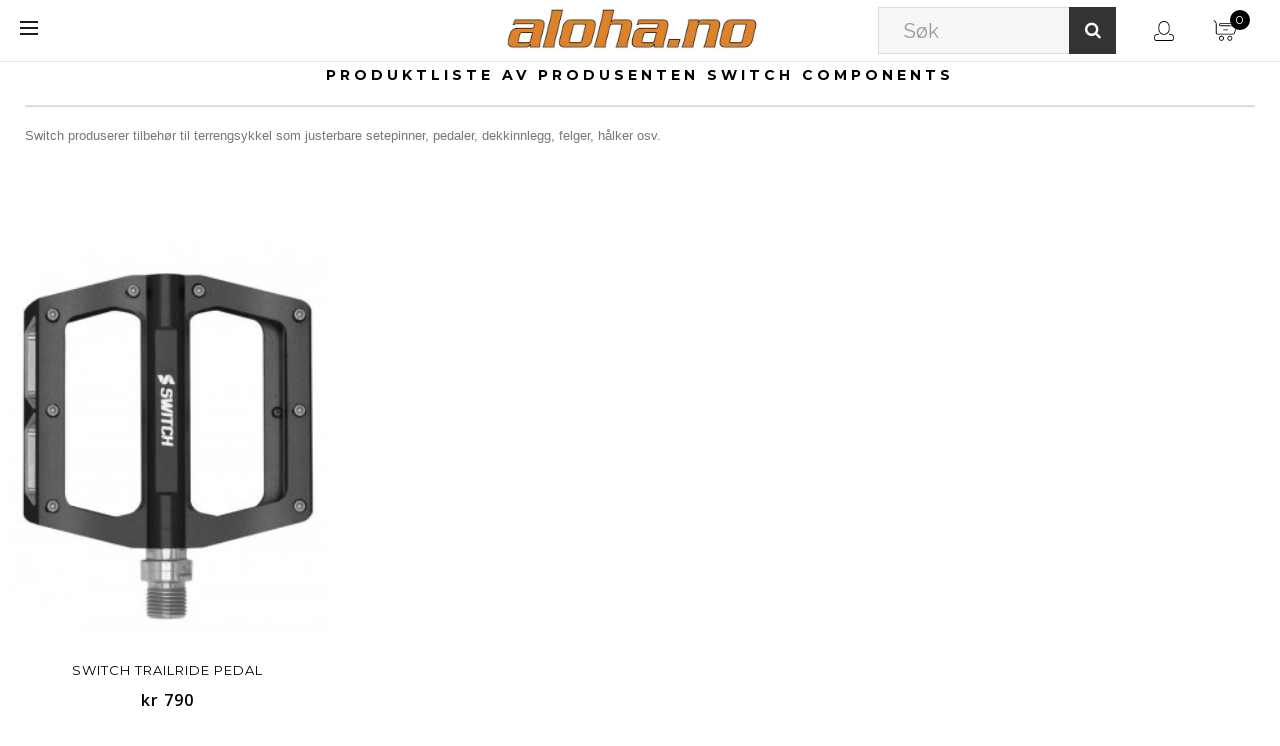

--- FILE ---
content_type: text/html; charset=utf-8
request_url: http://aloha.no/index.php?id_manufacturer=41&controller=manufacturer
body_size: 7424
content:
<!DOCTYPE HTML>
<!--[if lt IE 7]> <html class="no-js lt-ie9 lt-ie8 lt-ie7" lang="no-no"><![endif]-->
<!--[if IE 7]><html class="no-js lt-ie9 lt-ie8 ie7" lang="no-no"><![endif]-->
<!--[if IE 8]><html class="no-js lt-ie9 ie8" lang="no-no"><![endif]-->
<!--[if gt IE 8]> <html class="no-js ie9" lang="no-no"><![endif]-->
<html lang="no-no">
	<head>
		<meta charset="utf-8" />
		<title>Switch Components - aloha.no (Down The Line AS)</title>
						<meta name="generator" content="PrestaShop" />
		<meta name="robots" content="index,follow" />
		<meta name="viewport" content="width=device-width, minimum-scale=0.25, maximum-scale=1.6, initial-scale=1.0" />
		<meta name="apple-mobile-web-app-capable" content="yes" />
		<link rel="icon" type="image/vnd.microsoft.icon" href="/img/?1688986901" />
		<link rel="shortcut icon" type="image/x-icon" href="/img/?1688986901" />
									<link rel="stylesheet" href="/themes/theshop/css/global.css" type="text/css" media="all" />
							<link rel="stylesheet" href="/themes/theshop/css/autoload/highdpi.css" type="text/css" media="all" />
							<link rel="stylesheet" href="/themes/theshop/css/autoload/responsive-tables.css" type="text/css" media="all" />
							<link rel="stylesheet" href="/themes/theshop/css/autoload/uniform.default.css" type="text/css" media="all" />
							<link rel="stylesheet" href="/themes/theshop/css/product_list.css" type="text/css" media="all" />
							<link rel="stylesheet" href="/themes/theshop/css/modules/blockcart/blockcart.css" type="text/css" media="all" />
							<link rel="stylesheet" href="/themes/theshop/css/modules/blockcurrencies/blockcurrencies.css" type="text/css" media="all" />
							<link rel="stylesheet" href="/themes/theshop/css/modules/blocklanguages/blocklanguages.css" type="text/css" media="all" />
							<link rel="stylesheet" href="/themes/theshop/css/modules/blockcontact/blockcontact.css" type="text/css" media="all" />
							<link rel="stylesheet" href="/themes/theshop/css/modules/blocknewproducts/blocknewproducts.css" type="text/css" media="all" />
							<link rel="stylesheet" href="/themes/theshop/css/modules/blocknewsletter/blocknewsletter.css" type="text/css" media="all" />
							<link rel="stylesheet" href="/themes/theshop/css/modules/blocksearch/blocksearch.css" type="text/css" media="all" />
							<link rel="stylesheet" href="/js/jquery/plugins/autocomplete/jquery.autocomplete.css" type="text/css" media="all" />
							<link rel="stylesheet" href="/themes/theshop/css/modules/blockspecials/blockspecials.css" type="text/css" media="all" />
							<link rel="stylesheet" href="/themes/theshop/css/modules/blockuserinfo/blockuserinfo.css" type="text/css" media="all" />
							<link rel="stylesheet" href="/themes/theshop/css/modules/blockviewed/blockviewed.css" type="text/css" media="all" />
							<link rel="stylesheet" href="/themes/theshop/css/modules/homefeatured/homefeatured.css" type="text/css" media="all" />
							<link rel="stylesheet" href="/themes/theshop/css/modules/blocktopmenu/css/blocktopmenu.css" type="text/css" media="all" />
							<link rel="stylesheet" href="/themes/theshop/css/modules/blocktopmenu/css/superfish-modified.css" type="text/css" media="all" />
							<link rel="stylesheet" href="/modules/bambora/views/css/bamboraFront.css" type="text/css" media="all" />
										<script type="text/javascript">
var CUSTOMIZE_TEXTFIELD = 1;
var FancyboxI18nClose = 'Lukk';
var FancyboxI18nNext = 'Neste';
var FancyboxI18nPrev = 'Forrige';
var Newsletter = 'Nyhetsbrev';
var ajax_allowed = false;
var ajaxsearch = true;
var baseDir = 'http://aloha.no/';
var baseUri = 'http://aloha.no/index.php';
var blocksearch_type = 'top';
var comparator_max_item = '0';
var comparedProductsIds = [];
var contentOnly = false;
var currency = {"id":4,"name":"NOK","iso_code":"NOK","iso_code_num":"578","sign":"kr","blank":"1","conversion_rate":"1.000000","deleted":"0","format":"3","decimals":"0","active":"1","prefix":"kr ","suffix":"","id_shop_list":null,"force_id":false};
var currencyBlank = 1;
var currencyFormat = 3;
var currencyRate = 1;
var currencySign = 'kr';
var customizationIdMessage = 'Tilpasning #';
var delete_txt = 'Slett';
var displayList = false;
var freeProductTranslation = 'Gratis!';
var freeShippingTranslation = 'Gratis frakt!';
var generated_date = 1766882752;
var hasDeliveryAddress = false;
var highDPI = true;
var id_lang = 6;
var img_dir = 'http://aloha.no/themes/theshop/img/';
var instantsearch = true;
var isGuest = 0;
var isLogged = 0;
var isMobile = false;
var max_item = 'Du kan ikke legge til mer enn 0 produkt(er) til produktsammenligningen';
var min_item = 'Vennligst velg minst ett produkt';
var page_name = 'manufacturer';
var placeholder_blocknewsletter = 'Skriv inn din e-postadresse';
var priceDisplayMethod = 0;
var priceDisplayPrecision = 0;
var quickView = false;
var removingLinkText = 'fjern dette produktet fra handlekurven';
var request = 'http://aloha.no/index.php?id_manufacturer=41&controller=manufacturer';
var roundMode = 2;
var search_url = 'http://aloha.no/index.php?controller=search';
var static_token = '1901c98864da951b4fdd09b27c9cbd3e';
var toBeDetermined = 'Avgjøres senere';
var token = '7942ed50f355e1bfb427ce6dfa80b3c9';
var usingSecureMode = false;
</script>

						<script type="text/javascript" src="/js/jquery/jquery-1.11.0.min.js"></script>
						<script type="text/javascript" src="/js/jquery/jquery-migrate-1.2.1.min.js"></script>
						<script type="text/javascript" src="/js/jquery/plugins/jquery.easing.js"></script>
						<script type="text/javascript" src="/js/tools.js"></script>
						<script type="text/javascript" src="/themes/theshop/js/global.js"></script>
						<script type="text/javascript" src="/themes/theshop/js/autoload/10-bootstrap.min.js"></script>
						<script type="text/javascript" src="/themes/theshop/js/autoload/15-jquery.total-storage.min.js"></script>
						<script type="text/javascript" src="/themes/theshop/js/autoload/15-jquery.uniform-modified.js"></script>
						<script type="text/javascript" src="/themes/theshop/js/modules/blocknewsletter/blocknewsletter.js"></script>
						<script type="text/javascript" src="/js/jquery/plugins/autocomplete/jquery.autocomplete.js"></script>
						<script type="text/javascript" src="/themes/theshop/js/modules/blocksearch/blocksearch.js"></script>
						<script type="text/javascript" src="/themes/theshop/js/modules/blocktopmenu/js/hoverIntent.js"></script>
						<script type="text/javascript" src="/themes/theshop/js/modules/blocktopmenu/js/superfish-modified.js"></script>
						<script type="text/javascript" src="/themes/theshop/js/modules/blocktopmenu/js/blocktopmenu.js"></script>
							 
		<link href="//maxcdn.bootstrapcdn.com/font-awesome/4.2.0/css/font-awesome.min.css" rel="stylesheet">
		<script src="//cdnjs.cloudflare.com/ajax/libs/modernizr/2.8.3/modernizr.js"></script> 
		<link rel="stylesheet" href="http://fonts.googleapis.com/css?family=Open+Sans:300,400,600&amp;subset=latin,latin-ext" type="text/css" media="all" />
		<link href="http://fonts.googleapis.com/css?family=Raleway:400,100,200,300,500,600,700,800,900" rel='stylesheet' type='text/css' media="all">
        <link href="http://fonts.googleapis.com/css?family=Montserrat:400,700" rel='stylesheet' type='text/css' media="all">
        		<link rel="stylesheet" href="http://aloha.no/themes/theshop/css/owl/owl.carousel.css" type="text/css" />
		<link rel="stylesheet" href="http://aloha.no/themes/theshop/css/owl/owl.theme.css" type="text/css" />
		<link rel="stylesheet" href="http://aloha.no/themes/theshop/css/owl/owl.transitions.css" type="text/css" />	
		<script type="text/javascript" src="http://aloha.no/themes/theshop/js/owl.carousel.js"></script>	
		<script type="text/javascript" src="http://aloha.no/themes/theshop/js/owl.carousel.min.js"></script>	
		<script type="text/javascript" src="http://aloha.no/themes/theshop/js/wow.min.js"></script>
		<script>new WOW().init();</script> 
		<link rel="stylesheet" href="http://aloha.no/themes/theshop/css/animate.css" type="text/css" />

		<!--[if IE 8]>
		<script src="https://oss.maxcdn.com/libs/html5shiv/3.7.0/html5shiv.js"></script>
		<script src="https://oss.maxcdn.com/libs/respond.js/1.3.0/respond.min.js"></script>
		<![endif]-->
	</head>
	<body id="manufacturer" class="manufacturer manufacturer-41 manufacturer-switch-components hide-left-column hide-right-column lang_no">
	
					<div class="body-overlay"></div>
		<div id="page">
			<div class="header-container navbar-fixed-top"><!--navbar-fixed-top-->
				<header id="header">
																										<div class="nav">
							<div class="container">
								<div class="row">
									<nav><!-- Block search module TOP -->
<div id="search_block_top" class="col-sm-8 clearfix">
<div class="search-form-wrapper">
	<form id="searchbox" method="get" action="//aloha.no/index.php?controller=search" >
		<input type="hidden" name="controller" value="search" />
		<input type="hidden" name="orderby" value="position" />
		<input type="hidden" name="orderway" value="desc" />
		<input class="search_query form-control" type="text" id="search_query_top" name="search_query" placeholder="Søk" value="" />
		<button type="submit" name="submit_search" class="btn btn-default button-search">
			<span>Søk</span>
		</button>
	</form>
</div>	
</div>
<!-- /Block search module TOP -->
<!-- Block user information module NAV  -->
<div class="header_user_info col-md-2 col-sm-4 col-xs-6 mobile-user-info">
			<a class="login" href="http://aloha.no/index.php?controller=my-account" rel="nofollow" title="Logg inn med din kundekonto">
			
		</a>
	</div>
<!-- /Block usmodule NAV -->
</nav>
								</div>
							</div>
						</div>
										<div>
						<div class="container-fluid">
							<div class="row">
						<div class="col-md-4 col-sm-4 col-xs-2">
							<span class="bars">
								<span class="bar"></span>
								<span class="bar"></span>
								<span class="bar"></span>
								<span class="bar"></span>
							</span>
						</div>
								<div id="header_logo" class="col-md-4 col-sm-4 col-xs-7" >
									<a href="http://aloha.no/" title="aloha.no (Down The Line AS)">
										<img class="logo img-responsive" src="http://aloha.no/img/alohano-logo-1503507237.jpg" alt="aloha.no (Down The Line AS)" width="646" height="153"/>
									</a>
								</div>
								<div class="nav-wrapper col-md-4 col-sm-4 col-xs-3">
								<!-- Block search module TOP -->
<div id="search_block_top" class="col-sm-8 clearfix">
<div class="search-form-wrapper">
	<form id="searchbox" method="get" action="//aloha.no/index.php?controller=search" >
		<input type="hidden" name="controller" value="search" />
		<input type="hidden" name="orderby" value="position" />
		<input type="hidden" name="orderway" value="desc" />
		<input class="search_query form-control" type="text" id="search_query_top" name="search_query" placeholder="Søk" value="" />
		<button type="submit" name="submit_search" class="btn btn-default button-search">
			<span>Søk</span>
		</button>
	</form>
</div>	
</div>
<!-- /Block search module TOP -->
<!-- Block user information module NAV  -->
<div class="header_user_info col-md-2 col-sm-4 col-xs-6 mobile-user-info">
			<a class="login" href="http://aloha.no/index.php?controller=my-account" rel="nofollow" title="Logg inn med din kundekonto">
			
		</a>
	</div>
<!-- /Block usmodule NAV -->

									<!-- MODULE Block cart -->
<a href="http://aloha.no/index.php?controller=order" title="Vis min handlekurv" rel="nofollow" class="mobile_cart_link">
</a>
<div class="col-sm-2 col-xs-6 mobile-cart clearfix">
	<div class="shopping_cart">
		<a href="http://aloha.no/index.php?controller=order" title="Vis min handlekurv" rel="nofollow">
			<b>Handlekurv</b>
			<span class="ajax_cart_quantity unvisible">0</span>
			<span class="ajax_cart_product_txt unvisible"></span>
			<span class="ajax_cart_product_txt_s unvisible"></span>
			<span class="ajax_cart_total unvisible">
							</span>
			<span class="ajax_cart_no_product">0</span>
					</a>
					<div class="cart_block block exclusive">
				<div class="block_content">
					<!-- block list of products -->
					<div class="cart_block_list">
												<p class="cart_block_no_products">
							Ingen produkter
						</p>
																		<div class="cart-prices">
							<div class="cart-prices-line first-line">
								<span class="price cart_block_shipping_cost ajax_cart_shipping_cost unvisible">
																			 Avgjøres senere																	</span>
								<span class="unvisible">
									Frakt
								</span>
							</div>
																					<div class="cart-prices-line last-line">
								<span class="price cart_block_total ajax_block_cart_total">kr 0</span>
								<span>Totalt</span>
							</div>
													</div>
						<p class="cart-buttons">
							<a id="button_order_cart" class="btn btn-default button button-small" href="http://aloha.no/index.php?controller=order" title="Gå til kasse" rel="nofollow">
								<span>
									Gå til kasse<i class="icon-chevron-right right"></i>
								</span>
							</a>
						</p>
					</div>
				</div>
			</div><!-- .cart_block -->
			</div>
</div>

	<div id="layer_cart">
		<div class="clearfix">
			<div class="layer_cart_product col-xs-12 col-md-6">
				<span class="cross" title="Lukk vindu"><div class="close-cart-box">&nbsp;</div></span>				
				<span class="title">
					<i class="icon-check"></i>Produktet ble lagt til i handlevognen
				</span>
				<div class="product-image-container layer_cart_img">
				</div>
				<div class="layer_cart_product_info">
					<span id="layer_cart_product_title" class="product-name"></span>
					<span id="layer_cart_product_attributes"></span>
					<div>
						<strong class="dark">Antall</strong>
						<span id="layer_cart_product_quantity"></span>
					</div>
					<div>
						<strong class="dark">Totalt</strong>
						<span id="layer_cart_product_price"></span>
					</div>
				</div>
			</div>
			<div class="layer_cart_cart col-xs-12 col-md-6">
				<span class="title">
					<!-- Plural Case [both cases are needed because page may be updated in Javascript] -->
					<span class="ajax_cart_product_txt_s  unvisible">
						Det er <span class="ajax_cart_quantity">0</span> varer i handlevognen.
					</span>
					<!-- Singular Case [both cases are needed because page may be updated in Javascript] -->
					<span class="ajax_cart_product_txt ">
						Det er 1 vare i handlevognen.
					</span>
				</span>
				<div class="layer_cart_row">
					<strong class="dark">
						Totalt antall produkter
											</strong>
					<span class="ajax_block_products_total">
											</span>
				</div>

								<div class="layer_cart_row">
					<strong class="dark unvisible">
						Frakt totalt&nbsp;					</strong>
					<span class="ajax_cart_shipping_cost unvisible">
													 Avgjøres senere											</span>
				</div>
								<div class="layer_cart_row">
					<strong class="dark">
						Totalt
											</strong>
					<span class="ajax_block_cart_total">
											</span>
				</div>
				<div class="button-container">
					<span class="continue btn btn-default button exclusive-medium" title="Fortsett å handle">
						<span>
							<i class="icon-chevron-left left"></i>Fortsett å handle
						</span>
					</span>
					<a class="btn btn-default button button-medium"	href="http://aloha.no/index.php?controller=order" title="Fortsett til kassen" rel="nofollow">
						<span>
							Fortsett til kassen<i class="icon-chevron-right right"></i>
						</span>
					</a>
				</div>
			</div>
		</div>
		<div class="crossseling"></div>
	</div> <!-- #layer_cart -->
	<div class="layer_cart_overlay"></div>

<!-- /MODULE Block cart -->

	<!-- Menu -->
	<div id="block_top_menu" class="sf-contener clearfix col-lg-12">	
		<ul class="sf-menu clearfix menu-content">
			<li><a href="http://aloha.no/index.php?id_category=6&amp;controller=category" title="Windsurf">Windsurf</a><ul><li><a href="http://aloha.no/index.php?id_category=25&amp;controller=category" title="Seil">Seil</a></li><li><a href="http://aloha.no/index.php?id_category=14&amp;controller=category" title="Brett">Brett</a></li><li><a href="http://aloha.no/index.php?id_category=10&amp;controller=category" title="Bommer">Bommer</a></li><li><a href="http://aloha.no/index.php?id_category=9&amp;controller=category" title="Master">Master</a></li><li><a href="http://aloha.no/index.php?id_category=11&amp;controller=category" title="Forlengere">Forlengere</a></li><li><a href="http://aloha.no/index.php?id_category=12&amp;controller=category" title="Baser">Baser</a></li><li><a href="http://aloha.no/index.php?id_category=26&amp;controller=category" title="Finner">Finner</a></li><li><a href="http://aloha.no/index.php?id_category=21&amp;controller=category" title="Trapeser">Trapeser</a></li><li><a href="http://aloha.no/index.php?id_category=20&amp;controller=category" title="Bagger">Bagger</a></li><li><a href="http://aloha.no/index.php?id_category=19&amp;controller=category" title="Tilbehør">Tilbehør</a></li><li><a href="http://aloha.no/index.php?id_category=42&amp;controller=category" title="Junior">Junior</a></li></ul></li><li><a href="http://aloha.no/index.php?id_category=7&amp;controller=category" title="SUP">SUP</a><ul><li><a href="http://aloha.no/index.php?id_category=22&amp;controller=category" title="Brett">Brett</a></li><li><a href="http://aloha.no/index.php?id_category=23&amp;controller=category" title="Padleårer">Padleårer</a></li><li><a href="http://aloha.no/index.php?id_category=38&amp;controller=category" title="Bagger">Bagger</a></li><li><a href="http://aloha.no/index.php?id_category=69&amp;controller=category" title="Leash">Leash</a></li><li><a href="http://aloha.no/index.php?id_category=24&amp;controller=category" title="Tilbehør">Tilbehør</a></li></ul></li><li><a href="http://aloha.no/index.php?id_category=5&amp;controller=category" title="Surf">Surf</a><ul><li><a href="http://aloha.no/index.php?id_category=29&amp;controller=category" title="Surfbrett">Surfbrett</a></li><li><a href="http://aloha.no/index.php?id_category=30&amp;controller=category" title="Bagger">Bagger</a></li><li><a href="http://aloha.no/index.php?id_category=70&amp;controller=category" title="Leash">Leash</a></li><li><a href="http://aloha.no/index.php?id_category=28&amp;controller=category" title="Tilbehør">Tilbehør</a></li></ul></li><li><a href="http://aloha.no/index.php?id_category=18&amp;controller=category" title="Ski">Ski</a><ul><li><a href="http://aloha.no/index.php?id_category=36&amp;controller=category" title="Løssnø">Løssnø</a></li><li><a href="http://aloha.no/index.php?id_category=37&amp;controller=category" title="Freeride">Freeride</a></li><li><a href="http://aloha.no/index.php?id_category=33&amp;controller=category" title="Twintip">Twintip</a></li><li><a href="http://aloha.no/index.php?id_category=75&amp;controller=category" title="All Mountain">All Mountain</a></li><li><a href="http://aloha.no/index.php?id_category=35&amp;controller=category" title="Bindinger">Bindinger</a></li><li><a href="http://aloha.no/index.php?id_category=44&amp;controller=category" title="Feller">Feller</a></li><li><a href="http://aloha.no/index.php?id_category=46&amp;controller=category" title="Skredutstyr">Skredutstyr</a></li><li><a href="http://aloha.no/index.php?id_category=48&amp;controller=category" title="Spader">Spader</a></li><li><a href="http://aloha.no/index.php?id_category=91&amp;controller=category" title="Klær">Klær</a></li></ul></li><li><a href="http://aloha.no/index.php?id_category=92&amp;controller=category" title="Sykkel">Sykkel</a><ul><li><a href="http://aloha.no/index.php?id_category=93&amp;controller=category" title="Elsykkel">Elsykkel</a></li><li><a href="http://aloha.no/index.php?id_category=94&amp;controller=category" title="Sykkel">Sykkel</a></li><li><a href="http://aloha.no/index.php?id_category=95&amp;controller=category" title="Pedaler">Pedaler</a></li></ul></li><li><a href="http://aloha.no/index.php?id_category=56&amp;controller=category" title="Skate- & longboard">Skate- & longboard</a><ul><li><a href="http://aloha.no/index.php?id_category=57&amp;controller=category" title="Komplett">Komplett</a></li><li><a href="http://aloha.no/index.php?id_category=60&amp;controller=category" title="Plate">Plate</a></li><li><a href="http://aloha.no/index.php?id_category=58&amp;controller=category" title="Trucks">Trucks</a></li><li><a href="http://aloha.no/index.php?id_category=59&amp;controller=category" title="Hjul">Hjul</a></li><li><a href="http://aloha.no/index.php?id_category=61&amp;controller=category" title="Kulelager">Kulelager</a></li></ul></li><li><a href="http://aloha.no/index.php?id_category=39&amp;controller=category" title="Brukt/demo">Brukt/demo</a></li><li><a href="http://aloha.no/index.php?controller=manufacturer" title="Alle prodsenter">Alle prodsenter</a><ul>
<li><a href="http://aloha.no/index.php?id_manufacturer=30&controller=manufacturer" title="Aeron">Aeron</a></li>
<li><a href="http://aloha.no/index.php?id_manufacturer=24&controller=manufacturer" title="CAAS">CAAS</a></li>
<li><a href="http://aloha.no/index.php?id_manufacturer=31&controller=manufacturer" title="Cesare Cantagalli">Cesare Cantagalli</a></li>
<li><a href="http://aloha.no/index.php?id_manufacturer=29&controller=manufacturer" title="Concept X">Concept X</a></li>
<li><a href="http://aloha.no/index.php?id_manufacturer=38&controller=manufacturer" title="Crestline Bikes">Crestline Bikes</a></li>
<li><a href="http://aloha.no/index.php?id_manufacturer=33&controller=manufacturer" title="Daymaker Touring">Daymaker Touring</a></li>
<li><a href="http://aloha.no/index.php?id_manufacturer=20&controller=manufacturer" title="Deville">Deville</a></li>
<li><a href="http://aloha.no/index.php?id_manufacturer=42&controller=manufacturer" title="Dynafiber">Dynafiber</a></li>
<li><a href="http://aloha.no/index.php?id_manufacturer=39&controller=manufacturer" title="Fulgur Cycles">Fulgur Cycles</a></li>
<li><a href="http://aloha.no/index.php?id_manufacturer=3&controller=manufacturer" title="Hot Sails Maui">Hot Sails Maui</a></li>
<li><a href="http://aloha.no/index.php?id_manufacturer=16&controller=manufacturer" title="Ke Nalu Paddles">Ke Nalu Paddles</a></li>
<li><a href="http://aloha.no/index.php?id_manufacturer=10&controller=manufacturer" title="KLINT skis">KLINT skis</a></li>
<li><a href="http://aloha.no/index.php?id_manufacturer=27&controller=manufacturer" title="KT Surfboards">KT Surfboards</a></li>
<li><a href="http://aloha.no/index.php?id_manufacturer=32&controller=manufacturer" title="Locosys">Locosys</a></li>
<li><a href="http://aloha.no/index.php?id_manufacturer=11&controller=manufacturer" title="Marker">Marker</a></li>
<li><a href="http://aloha.no/index.php?id_manufacturer=37&controller=manufacturer" title="MFC (Maui Fin Company)">MFC (Maui Fin Company)</a></li>
<li><a href="http://aloha.no/index.php?id_manufacturer=21&controller=manufacturer" title="Navigator Trucks">Navigator Trucks</a></li>
<li><a href="http://aloha.no/index.php?id_manufacturer=28&controller=manufacturer" title="Olson &amp; Hekmati">Olson &amp; Hekmati</a></li>
<li><a href="http://aloha.no/index.php?id_manufacturer=6&controller=manufacturer" title="Pat Love">Pat Love</a></li>
<li><a href="http://aloha.no/index.php?id_manufacturer=36&controller=manufacturer" title="Point-7">Point-7</a></li>
<li><a href="http://aloha.no/index.php?id_manufacturer=40&controller=manufacturer" title="Polini Motori">Polini Motori</a></li>
<li><a href="http://aloha.no/index.php?id_manufacturer=4&controller=manufacturer" title="Quatro">Quatro</a></li>
<li><a href="http://aloha.no/index.php?id_manufacturer=15&controller=manufacturer" title="Select Hydrofoils">Select Hydrofoils</a></li>
<li><a href="http://aloha.no/index.php?id_manufacturer=35&controller=manufacturer" title="Side On">Side On</a></li>
<li><a href="http://aloha.no/index.php?id_manufacturer=34&controller=manufacturer" title="Streamlined">Streamlined</a></li>
<li><a href="http://aloha.no/index.php?id_manufacturer=41&controller=manufacturer" title="Switch Components">Switch Components</a></li>
</ul>
				<li class="sf-search noBack" style="float:right">
				<div class="header_user_info col-md-4 col-sm-4 col-xs-6 mobile-menu-header-user">
			<a class="login" href="http://aloha.no/index.php?controller=my-account" rel="nofollow" title="Log in to your customer account">
			Sign in
		</a>
	</div>
					<form id="searchbox" action="http://aloha.no/index.php?controller=search" method="get">
						<p>
							<input type="hidden" name="controller" value="search" />
							<input type="hidden" value="position" name="orderby"/>
							<input type="hidden" value="desc" name="orderway"/>
							<input type="text" name="search_query" placeholder="Search" value="" />
								<button type="submit" name="submit_search" class="btn btn-default button-search"><div class="srch-ico"></div>
		</button>							
						</p>
					</form>		
							
				</li>
			
		</ul>
		
	</div>
	<!--/ Menu -->
<!-- Block languages module -->
<!-- /Block languages module -->
<!-- Block currencies module -->
<!-- /Block currencies module -->
									
							    </div>
														

						</div>
					</div>
				</header>				
			</div>
			
			<div class="columns-container">
				<div id="columns" class="container-fluid">
				
					<div id="slider_row" class="row">
																	</div>
					<div class="row">
																		<div id="center_column" class="center_column col-xs-12 col-sm-12">
	




	<h1 class="page-heading product-listing">
		Produktliste av produsenten&nbsp;Switch Components
	</h1>
			<div class="description_box rte">
							<div class="short_desc">
					<p>Switch produserer tilbehør til terrengsykkel som justerbare setepinner, pedaler, dekkinnlegg, felger, hålker osv.</p>
				</div>
				<div class="hide_desc">
					
				</div>
									</div>
	
			<div class="content_sortPagiBar">
	    	<div class="sortPagiBar clearfix">
				


<form id="productsSortForm" action="http://aloha.no/index.php?id_manufacturer=41&amp;controller=manufacturer" class="productsSortForm">
	<div class="select selector1">
		<label for="selectProductSort">Sorter etter</label>
		<select id="selectProductSort" class="selectProductSort form-control">
			<option value="position:asc" selected="selected">--</option>
							<option value="price:asc">Pris: Lavest f&oslash;rst</option>
				<option value="price:desc">Pris: H&oslash;yest f&oslash;rst</option>
						<option value="name:asc">Produktnavn: A til &Aring;</option>
			<option value="name:desc">Produktnavn: &Aring; til A</option>
							<option value="quantity:desc">P&aring; lager</option>
						<option value="reference:asc">Referanse: Lavest f&oslash;rst</option>
			<option value="reference:desc">Referanse: H&oslash;yest f&oslash;rst</option>
		</select>
	</div>
</form>
<!-- /Sort products -->
			
	
											<!-- nbr product/page -->
		<!-- /nbr product/page -->

			</div>
	    	<div class="top-pagination-content clearfix">
	        	
	            
	
							<!-- Pagination -->
	<div id="pagination" class="pagination clearfix">
	    			</div>
    <div class="product-count">
    	        	                        	                        	Viser 1 - 1 av 1 vare
       	    </div>
	<!-- /Pagination -->

	        </div>
		</div>

			
									
		
	
	<!-- Products list -->
	<ul class="product_list grid row">
			
		
		
											
	<script type="text/javascript">
        if ('createTouch' in document)
{
    try
    {
        var ignore = /:hover/;
        for (var i=0; i<document.styleSheets.length; i++)
        {
            var sheet = document.styleSheets[i];
            for (var j=sheet.cssRules.length-1; j>=0; j--)
            {
                var rule = sheet.cssRules[j];
                if (rule.type === CSSRule.STYLE_RULE && ignore.test(rule.selectorText))
                {
                    sheet.deleteRule(j);
                }
            }
        }
    }
    catch(e){}
}
    </script>
		
		<li class="ajax_block_product col-xs-12 col-sm-6 col-md-3 first-in-line last-line first-item-of-tablet-line first-item-of-mobile-line last-mobile-line">
			<div class="product-container" itemscope itemtype="https://schema.org/Product">
				<div class="left-block">
					<div class="product-image-container">
						<a class="product_img_link" href="http://aloha.no/index.php?id_product=521&amp;controller=product" title="Switch Trailride Pedal" itemprop="url">
							<img class="replace-2x img-responsive" src="http://aloha.no/img/p/2/2/0/7/2207-home_default.jpg" alt="Switch Trailride Pedal" title="Switch Trailride Pedal"  itemprop="image" />
						</a>
													<div class="content_price" itemprop="offers" itemscope itemtype="https://schema.org/Offer">
																	<span itemprop="price" class="price product-price">
										
										kr 790									</span>
									<meta itemprop="priceCurrency" content="NOK" />
																												<span class="unvisible">
																								<link itemprop="availability" href="https://schema.org/InStock" />P&aring; lager																					</span>
																		
									
															</div>
																							</div>
										
				</div>
				<div class="right-block">
					<h5 itemprop="name">
												<a class="product-name" href="http://aloha.no/index.php?id_product=521&amp;controller=product" title="Switch Trailride Pedal" itemprop="url" >
							Switch Trailride Pedal
						</a>
					</h5>
															<p class="product-desc" itemprop="description">
						Lette og solide plattformpedaler i aluminium med godt grep for terrengsykling med eller uten motor.
Pris pr par.
					</p>
										<div class="content_price">
													
							<span class="price product-price">
								kr 790							</span>
														
							
							
											</div>
									<!--	<div class="red-divider"></div>
					<div class="clearfix"></div> -->
					<div class="button-container">
																													<a class="button ajax_add_to_cart_button btn btn-default" href="http://aloha.no/index.php?controller=cart&amp;add=1&amp;id_product=521&amp;token=1901c98864da951b4fdd09b27c9cbd3e" rel="nofollow" title="Kj&oslash;p" data-id-product-attribute="0" data-id-product="521" data-minimal_quantity="1">
									<span><img width="20px" src="http://aloha.no/themes/theshop/img/add-to-cart.svg"></span>
								</a>
																								</div>
											<div class="color-list-container"></div>
										<div class="product-flags">
																														</div>
																		<span class="availability">
																	<span class=" label-success">
										P&aring; lager									</span>
															</span>
															</div>
									<div class="functional-buttons clearfix">
						
											</div>
							</div><!-- .product-container> -->
		</li>
		</ul>






		<div class="content_sortPagiBar">
	        <div class="bottom-pagination-content clearfix">
	        	
				
	
							<!-- Pagination -->
	<div id="pagination_bottom" class="pagination clearfix">
	    			</div>
    <div class="product-count">
    	        	                        	                        	Viser 1 - 1 av 1 vare
       	    </div>
	<!-- /Pagination -->

	        </div>
		</div>
						</div><!-- #center_column -->
										</div><!-- .row -->
				</div><!-- #columns -->
			</div><!-- .columns-container -->
							<!-- Footer -->
				<div class="footer-container">
					<footer id="footer"  class="container-fluid">
						<div class="row">	
						<!-- Block Newsletter module-->
<div id="newsletter_block_left" class="block">
	<div class="block_content">
	<div id="hide-newsletter-wrapper"><div id="hide-newsletter"></div></div>
	<div class="newsletter-form-wrapper">
	
		<form action="//aloha.no/index.php" method="post">
			<div class="form-group" >
				<input class="inputNew form-control grey newsletter-input" id="newsletter-input" type="text" name="email" size="18" value="Skriv inn din e-postadresse" />
                <button type="submit" name="submitNewsletter" class="btn btn-default button button-small">
                    <span>Registrer deg</span>
                </button>
				<input type="hidden" name="action" value="0" />
			</div>
		</form>
		</div>
		
	</div>
    
</div>
<!-- /Block Newsletter module-->

	<!-- Block CMS module footer -->

	<section class="footer-block col-xs-12 col-sm-2" id="block_various_links_footer">
		<h4>Informasjon</h4>
		<ul class="toggle-footer">
							<li class="item">
					<a href="http://aloha.no/index.php?controller=prices-drop" title="Tilbud">
						Tilbud
					</a>
				</li>
									<li class="item">
				<a href="http://aloha.no/index.php?controller=new-products" title="Nye produkter">
					Nye produkter
				</a>
			</li>
															<li class="item">
				<a href="http://aloha.no/index.php?controller=contact" title="Kontakt oss">
					Kontakt oss
				</a>
			</li>
																						<li class="item">
						<a href="http://aloha.no/index.php?id_cms=8&amp;controller=cms" title="Bestilling og frakt">
							Bestilling og frakt
						</a>
					</li>
																<li class="item">
						<a href="http://aloha.no/index.php?id_cms=6&amp;controller=cms" title="Om aloha.no">
							Om aloha.no
						</a>
					</li>
																<li class="item">
						<a href="http://aloha.no/index.php?id_cms=11&amp;controller=cms" title="Vilkår og betingelser">
							Vilkår og betingelser
						</a>
					</li>
													<li>
				<a href="http://aloha.no/index.php?controller=sitemap" title="Sidekart">
					Sidekart
				</a>
			</li>
			                        <li>
                                <a href="http://aloha.no/index.php?controller=manufacturer" title="Produsenter">
                                        Produsenter
                                </a>
                        </li>
		</ul>
		
	</section>
		<!-- /Block CMS module footer -->
<section id="social_block" >
	<ul>
					<li class="facebook">
				<a class="_blank" href="https://www.facebook.com/aloha.no">
					<span>Facebook</span>
				</a>
			</li>
							<li class="twitter">
				<a class="_blank" href="https://twitter.com/aloha_no">
					<span>Twitter</span>
				</a>
			</li>
				                                                	<li class="instagram">
        		<a class="_blank" href="https://instagram.com/aloha.no/">
        			<span>Instagram</span>
        		</a>
        	</li>
        	</ul>
    <h4>Følg oss</h4>
</section>
<div class="clearfix"></div>

<div class="payments">
<ul>
<li><img src="http://aloha.no/themes/theshop/img/payment-logo.png" alt="payment" width="55%" /></li>
</ul>
</div>

						
						</div>
					</footer>
				</div><!-- #footer -->
					</div><!-- #page -->
</body></html>

--- FILE ---
content_type: text/css
request_url: http://aloha.no/themes/theshop/css/product_list.css
body_size: 3522
content:
/*******************************************************
Product list Styles
********************************************************/
.product_list{margin-bottom:0px;}
ul.product_list .product-name {
  display: inline-block;
  width: 100%;
  overflow: hidden; 
  top:0;
  left:0;
  height:100%;
  position:absolute;
  text-decoration:none;
  padding-top:53%;
  letter-spacing:2px;
  font-family:Montserrat, sans-serif;
  text-transform:uppercase;
  color:#121212;
  font-size:12px;
  	-webkit-transition:0.3s ease-out;
	-moz-transition:0.3s ease-out;
	-o-transition:0.3s ease-out;
	transition:0.3s ease-out;}
  @media (min-width: 1400px) {
	  ul.product_list .product-name {
		  font-size:12px;
		  }
	  }
ul.product_list .availability span {
  display: none;
  color: #fff;
  font-weight: bold;
  padding: 3px 8px 4px 8px;
  margin-bottom: 20px; }
  ul.product_list .availability span.available-now {
    background: #55c65e;
    border: 1px solid #36943e; }
  ul.product_list .availability span.out-of-stock {
    background: #fe9126;
    border: 1px solid #e4752b; }
  ul.product_list .availability span.available-dif {
    background: #fe9126;
    border: 1px solid #e4752b; }
ul.product_list .color-list-container {
  margin-bottom: 12px;
  display:none; }
  ul.product_list .color-list-container ul li {
    display: inline-block;
    border: 1px solid #d6d4d4;
    width: 26px;
    height: 26px; }
    ul.product_list .color-list-container ul li a {
      display: block;
      width: 22px;
      height: 22px;
      margin: 1px; }
      ul.product_list .color-list-container ul li a img {
        display: block;
        width: 22px;
        height: 22px; }
ul.product_list .product-image-container {
  text-align: center;
overflow:hidden;  }
  ul.product_list .product-image-container img {
    margin: 0 auto; 
	width:100%;
/*	-webkit-transition:0.2s ease-out;
	transition:0.2s ease-out;*/
/*	-webkit-transform:scale(1.0) translateY(-15px);
	transform:scale(1.0)  translateY(-15px);*/
	}
  ul.product_list .product-image-container .quick-view-wrapper-mobile {
    display: none; }
    ul.product_list .product-image-container .quick-view-wrapper-mobile .quick-view-mobile {
      display: none; }
      @media (max-width: 1199px) {
        ul.product_list .product-image-container .quick-view-wrapper-mobile .quick-view-mobile {
          display: block;
          position: relative;
          background-color: rgba(208, 208, 211, 0.57);
          height: 130px;
          width: 85px;
          top: 80px;
          right: -162px;
          -moz-transform: rotate(45deg);
          -o-transform: rotate(45deg);
          -webkit-transform: rotate(45deg);
          -ms-transform: rotate(45deg);
          transform: rotate(45deg);
          zoom: 1;
          pointer-events: all; }
          ul.product_list .product-image-container .quick-view-wrapper-mobile .quick-view-mobile i {
            position: relative;
            top: 48px;
            left: -20px;
            font-size: x-large;
            color: black; }
          ul.product_list .product-image-container .quick-view-wrapper-mobile .quick-view-mobile i:before {
            -moz-transform: rotate(315deg);
            -o-transform: rotate(315deg);
            -webkit-transform: rotate(315deg);
            -ms-transform: rotate(315deg);
            transform: rotate(315deg); } }
    @media (max-width: 1199px) {
      ul.product_list .product-image-container .quick-view-wrapper-mobile .quick-view-mobile:hover {
        background-color: rgba(167, 167, 167, 0.57); } }
    @media (max-width: 1199px) {
      ul.product_list .product-image-container .quick-view-wrapper-mobile {
        display: none;
        background-color: transparent;
        height: 155px;
        width: 215px;
        position: absolute;
        overflow: hidden;
        pointer-events: none;
        bottom: 0px;
        right: 0px; } }
  ul.product_list .product-container .button-container .quick-view {
    font: 700 13px/43px Arial, Helvetica, sans-serif;
    color: #121212;
    display:inline-block;
    *background: rgba(255, 255, 255, 0.98);
    border:1px solid #ccc;
    width: 43px;
    height: 43px;
    z-index:1029;
    position: absolute;
    
    }
    @media (max-width: 1199px) {
      ul.product_list .product-image-container .quick-view {
        display: none; } }
    @media (min-width: 1200px) {
      ul.product_list .product-image-container .quick-view {
        display: none; } }
    @media (max-width: 767px) {
      ul.product_list .product-image-container .quick-view {
        display: none; } }
ul.product_list .comments_note {
  text-align: center;
  overflow: hidden; }
  ul.product_list .comments_note .star_content {
    float: none;
display:inline-block; 	}
  ul.product_list .comments_note .nb-comments {
    overflow: hidden;
    font-style: italic; }
ul.product_list .functional-buttons div a, ul.product_list .functional-buttons div label {
  font-weight: bold;
  color: #777676;
  cursor: pointer; }
  ul.product_list .functional-buttons div a:hover, ul.product_list .functional-buttons div label:hover {
    color: #000; }
ul.product_list .functional-buttons div.wishlist {
  border-right: 1px solid #d6d4d4; }
  ul.product_list .functional-buttons div.wishlist a:before {
    display: inline-block;
    font-family: "FontAwesome";
    content: "\f08a";
    margin-right: 3px;
    padding: 0 3px; }
  ul.product_list .functional-buttons div.wishlist a.checked:before {
    content: "\f004"; }
  @media (min-width: 992px) and (max-width: 1199px) {
    ul.product_list .functional-buttons div.wishlist {
      border-right: 0; }
      ul.product_list .functional-buttons div.wishlist a:before {
        display: none; } }
  @media (min-width: 480px) and (max-width: 767px) {
    ul.product_list .functional-buttons div.wishlist {
      border-right: 0; }
      ul.product_list .functional-buttons div.wishlist a:before {
        display: none; } }
ul.product_list .functional-buttons div.compare a:before {
  content: "\f067";
  display: inline-block;
  font-family: "FontAwesome";
  margin-right: 3px; }
  @media (min-width: 992px) and (max-width: 1199px) {
    ul.product_list .functional-buttons div.compare a:before {
      display: none; } }
  @media (min-width: 480px) and (max-width: 767px) {
    ul.product_list .functional-buttons div.compare a:before {
      display: none; } }
ul.product_list .functional-buttons div.compare a.checked:before {
  content: "\f068"; }

/*******************************************************
Product list(Grid) Styles
********************************************************/
ul.product_list.grid > li {
  padding-bottom: 0px;
  text-align: center;
  padding:0px;  }
  @media (min-width: 480px) and (max-width: 767px) {
    ul.product_list.grid > li {
      width: 50%;
      float: left; } }
  ul.product_list.grid > li .product-container {
    padding: 0;
	background:#e8e7ec;
    position: relative; 
		-webkit-transition:0.4s ease-out;
	-moz-transition:0.4s ease-out;
	-o-transition:0.4s ease-out;
	transition:0.4s ease-out;}
    ul.product_list.grid > li .product-container .product-image-container {
      border: 0px solid #d6d4d4;
      padding: 0px;
      margin-bottom: 0px;
      position: relative; }
	    ul.product_list.grid > li .product-container .product-image-container img{
			-webkit-transform:scale(1.1);
			-moz-transform:scale(1.1);
			-o-transform:scale(1.1);
			transform:scale(1.1);
			-webkit-transition:0.7s ease-out;
			-moz-transition:0.7s ease-out;
			-o-transition:0.7s ease-out;
			transition:0.7s ease-out;
		}
      @media (max-width: 767px) {
        ul.product_list.grid > li .product-container .product-image-container {
          /*max-width: 290px;*/
		  max-width:100%;
          margin-left: auto;
          margin-right: auto; } }
      ul.product_list.grid > li .product-container .product-image-container .content_price {
        position: absolute;
        left: 0;
        bottom: -1px;
        width: 100%;
        padding: 9px 0;
        display: none !important; }
        ul.product_list.grid > li .product-container .product-image-container .content_price span {
          color: #121212; }
          ul.product_list.grid > li .product-container .product-image-container .content_price span.old-price {
            color: #b1b0b0; }
    ul.product_list.grid > li .product-container h5 {
      padding: 0 15px 7px 15px;
      min-height: 53px;
	  }
    @media (min-width: 1200px) {
      ul.product_list.grid > li .product-container .comments_note {
        display: none; } }
    ul.product_list.grid > li .product-container .comments_note .star_content {
      margin: 0px 7px 3px 0px; 
	  vertical-align:middle;
	  }
    ul.product_list.grid > li .product-container .product-desc {
      display: none; }
    ul.product_list.grid > li .product-container .content_price {
      padding-bottom: 20px;
      line-height: 21px;
	/*  position:absolute;*/
	   margin-top:29%;
	/*   width:100%; */
	   text-align:center;
	   font-family:"Montserrat",sans-serif;
 }
    ul.product_list.grid > li .product-container .old-price,
    ul.product_list.grid > li .product-container .price,
    ul.product_list.grid > li .product-container .price-percent-reduction {
      display: inline-block; }
    ul.product_list.grid > li .product-container .product-flags {
      display: none; }
    ul.product_list.grid > li .product-container .old-price {
      margin-right: 0px;
		font-size:15px;
		color:#dbb879;
		margin-top:2px;	  }
    ul.product_list.grid > li .product-container .button-container {    display: none !important;
      margin-bottom: 14px; }
      ul.product_list.grid > li .product-container .button-container .ajax_add_to_cart_button,
      ul.product_list.grid > li .product-container .button-container span.button,
      ul.product_list.grid > li .product-container .button-container .lnk_view {
        margin: 0 6px 10px 6px; }
    ul.product_list.grid > li .product-container .functional-buttons {
      background: url(../img/functional-bt-shadow.png) repeat-x;
      padding: 11px 0 5px;
	  display:none;	  }
      @media (min-width: 1200px) {
        ul.product_list.grid > li .product-container .functional-buttons {
          display: none; } }
      ul.product_list.grid > li .product-container .functional-buttons div {
        width: 50%;
        float: left;
        padding: 3px 0 4px 0; }
  @media (min-width: 1200px) {
    ul.product_list.grid > li.hovered .product-container {
      position: relative;
      z-index: 10; }
 ul.product_list.grid > li.hovered .product-image-container img {
    margin: 0 auto; 
	width:100%;
	}
	 ul.product_list.grid > li:hover .product-image-container img {
	 -webkit-transform: scale(1.0);
	  -moz-transform: scale(1.0);
	   -o-transform: scale(1.0);
	transform: scale(1.0) ; 
	 }
      ul.product_list.grid > li.hovered .product-container .content_price {
        display: block;
		margin-top:-10px;
		}
			  .price-percent-reduction{display:none!important;}
      ul.product_list.grid > li.hovered .product-container .product-image-container .content_price {
        display: block; }
      ul.product_list.grid > li.hovered .product-container .product-image-container .quick-view {
        display: block; }
        ul.product_list.grid > li:hover .product-container .product-image-container .quick-view {
        display: block; }
      ul.product_list.grid > li.hovered .product-container .functional-buttons,
      ul.product_list.grid > li.hovered .product-container .button-container,
      ul.product_list.grid > li.hovered .product-container .comments_note {
        display: block; } }
  @media (min-width: 992px) {
    ul.product_list.grid > li.first-in-line {
      clear: left; } }
  @media (min-width: 481px) and (max-width: 991px) {
    ul.product_list.grid > li.first-item-of-tablet-line {
      clear: left; } }
ul.product_list.grid li.hovered h5 {
  min-height: 30px; }

@media (min-width: 1200px) {
  #blockpack ul > li.last-line {
    border: none;
    padding-bottom: 0;
    margin-bottom: 0; } }
@media (min-width: 480px) and (max-width: 767px) {
  #blockpack ul > li.first-item-of-tablet-line {
    clear: none; }
  #blockpack ul > li.first-item-of-mobile-line {
    clear: left; } }

/*******************************************************
Product list(List) Styles
********************************************************/
@media (max-width: 479px) {
  ul.product_list.list > li .left-block {
    width: 100%; } }
ul.product_list.list > li .product-container {
  border-top: 1px solid #d6d4d4;
  padding: 30px 0 30px; }
ul.product_list.list > li .product-image-container {
  position: relative;
  border: 1px solid #d6d4d4;
  padding: 9px; }
  @media (max-width: 479px) {
    ul.product_list.list > li .product-image-container {
      max-width: 290px;
      margin: 0 auto; } }
  ul.product_list.list > li .product-image-container .content_price {
    display: none !important; }
ul.product_list.list > li .product-flags {
  color: #333;
  margin: -5px 0 10px 0; }
  ul.product_list.list > li .product-flags .discount {
    color: #f13340; }
ul.product_list.list > li h5 {
  padding-bottom: 8px; }
ul.product_list.list > li .product-desc {
  margin-bottom: 15px; }
@media (max-width: 479px) {
  ul.product_list.list > li .center-block {
    width: 100%; } }
ul.product_list.list > li .center-block .comments_note {
  margin-bottom: 12px; }
@media (min-width: 992px) {
  ul.product_list.list > li .right-block .right-block-content {
    margin: 0;
    border-left: 1px solid #d6d4d4;
    padding-left: 15px;
    padding-bottom: 16px; } }
@media (max-width: 991px) {
  ul.product_list.list > li .right-block .right-block-content {
    padding-top: 20px; } }
@media (max-width: 479px) {
  ul.product_list.list > li .right-block .right-block-content {
    padding-top: 5px; } }
ul.product_list.list > li .right-block .right-block-content .content_price {
  padding-bottom: 10px; }
  @media (max-width: 991px) {
    ul.product_list.list > li .right-block .right-block-content .content_price {
      padding-top: 13px;
      padding-bottom: 0; } }
  @media (max-width: 479px) {
    ul.product_list.list > li .right-block .right-block-content .content_price {
      padding-top: 0;
      width: 100%; } }
  ul.product_list.list > li .right-block .right-block-content .content_price span {
    display: inline-block;
    margin-top: -4px;
    margin-bottom: 14px; }
    ul.product_list.list > li .right-block .right-block-content .content_price span.old-price {
      margin-right: 8px; }
ul.product_list.list > li .right-block .right-block-content .button-container {
  overflow: hidden;
  padding-bottom: 20px; }
  @media (max-width: 479px) {
    ul.product_list.list > li .right-block .right-block-content .button-container {
      width: 100%; } }
  ul.product_list.list > li .right-block .right-block-content .button-container .btn {
    margin-bottom: 10px; }
    @media (min-width: 992px) {
      ul.product_list.list > li .right-block .right-block-content .button-container .btn {
        float: left;
        clear: both; } }
@media (min-width: 992px) {
  ul.product_list.list > li .right-block .right-block-content .functional-buttons {
    overflow: hidden; } }
@media (max-width: 991px) {
  ul.product_list.list > li .right-block .right-block-content .functional-buttons {
    clear: both; }
    ul.product_list.list > li .right-block .right-block-content .functional-buttons > div {
      float: left;
      padding-top: 0 !important;
      padding-right: 20px; } }
@media (max-width: 479px) {
  ul.product_list.list > li .right-block .right-block-content .functional-buttons {
    float: none;
    display: inline-block; }
    ul.product_list.list > li .right-block .right-block-content .functional-buttons a i, ul.product_list.list > li .right-block .right-block-content .functional-buttons a:before, ul.product_list.list > li .right-block .right-block-content .functional-buttons label i, ul.product_list.list > li .right-block .right-block-content .functional-buttons label:before {
      display: none !important; } }
ul.product_list.list > li .right-block .right-block-content .functional-buttons a {
  cursor: pointer; }
ul.product_list.list > li .right-block .right-block-content .functional-buttons .wishlist {
  border: none; }
ul.product_list.list > li .right-block .right-block-content .functional-buttons .compare {
  padding-top: 10px; }
  ul.product_list.list > li .right-block .right-block-content .functional-buttons .compare a:before {
    margin-right: 10px; }
@media (min-width: 1200px) {
  ul.product_list.list > li:hover .product-image-container .quick-view {
    display: block; } }
@media (max-width: 479px) {
  ul.product_list.list > li {
    text-align: center; } }

/*******************************************************
Product list(Index page) Styles
********************************************************/
#index ul.product_list.tab-pane > li {
  padding-bottom: 0px;
  margin-bottom: 0px; }
  @media (min-width: 1200px) {
    #index ul.product_list.tab-pane > li {
      padding-bottom: 0px;
      margin-bottom: 0; } }
  #index ul.product_list.tab-pane > li .availability {
    display: none; }
  @media (min-width: 1200px) {
    #index ul.product_list.tab-pane > li.last-line {
      border: none;
      padding-bottom: 0;
      margin-bottom: 0; } }
  @media (min-width: 480px) and (max-width: 767px) {
    #index ul.product_list.tab-pane > li.first-item-of-tablet-line {
      clear: none; }
    #index ul.product_list.tab-pane > li.first-item-of-mobile-line {
      clear: left; } }

/***** IE code *****/
.ie8 .quick-view {
  background: #fff;
  border: 1px solid #d6d4d4; }

  
  .left-block{
	  background:#eeeeee;
  }
  .right-block{
	position: relative !important; 
	opacity: 1;
    background: #fff;
    padding-bottom: 15px;
	top:0;
	left:0;
	width:100%;
	height:100%; 
  }

   ul.product_list.grid > li:hover .right-block{
 // opacity:1; 
  } 
  
  
        ul.product_list.grid > li .right-block h5{
/*			margin-top:100px; 
			height:0px; 
			margin:35px; 
			-webkit-transition:0.7s ease-out;
			-moz-transition:0.7s ease-out;
			-o-transition:0.7s ease-out;
			transition:0.7s ease-out;
*/
			}
//	    ul.product_list.grid > li:hover .right-block h5{margin-top:0px; height:auto; margin:15px;}
//		ul.product_list.grid > li:hover .right-block h5> .product-name{padding-top:39%;}
		
		.red-divider{
		left:50%;
		margin-left:0px;
		display:inline-block;
		width:30px;
		height:2px;
		margin-bottom:20px;
		background:/*#ff0000;*/ #fff;}
ul.product_list.grid > li .right-block h5 {
    margin-top: 0px;
    padding-bottom: 0px;
    margin-bottom: 0px;
}
	
ul.product_list.grid > li .product-container .content_price {
    position: relative;
    margin-top: 0px;
    width: 100%;
}	
ul.product_list.grid > li .product-container .content_price .price {
    color: #000;
}
ul.product_list .product-name {
    position: relative;
    background: none;
    padding-top: 25px;
    margin: 0px;
    font-size: 13px;
    letter-spacing: 1px;
    color: #000;
}
.right-block {
    position: relative !important;
    opacity: 1;
    background: #fff;
    padding-bottom: 15px;
}
@media (min-width: 1400px) {
		.red-divider{
			margin-top:25px;
		}
}
		
/*MOBILE STYLE*/		
@media (max-width: 1024px) {
	ul.product_list.grid > li .product-container .button-container {
      display:none !important; }
		.product_list{background:#fff;}
	  .right-block{
		position:relative !important;
		opacity:1;
		background:#fff;
		padding-bottom:15px;
	  }
	  .product-container:hover .right-block{
		position:relative !important;
		opacity:1;
	
  } 
	  .right-block:before{
	    content:"\ ";
		position:absolute;
		margin-top:-11px;
		margin-left:-11px;
		width: 0; 
		height: 0; 
		border-left: 11px solid transparent;
		border-right: 11px solid transparent;	
	    border-bottom: 11px solid white;
	  }  
	  ul.product_list .product-name {
		position:relative;
		background:none;
		padding-top:25px;
		margin:0px;
		font-size:13px;
		letter-spacing: 1px;
		color:#000;
	  }
	  
	  	ul.product_list.grid > li:hover .right-block h5> .product-name{
			padding-top:25px;
			margin:0px;}
		ul.product_list.grid > li .right-block h5{
			margin-top:0px;  
			padding-bottom:0px;
			margin-bottom:0px;}
	    ul.product_list.grid > li:hover .right-block h5{
			margin-top:0px; 
			padding-bottom:0px;
			margin-bottom:0px;}		
		ul.product_list.grid > li .product-container .content_price {
			position:relative;
			margin-top:0px;
			width:100%;}
		ul.product_list.grid > li .product-container .content_price .price{
			color:#000;	
			}
		.red-divider{
			display:none;
		}
	
}	


/*# sourceMappingURL=product_list.css.map */


--- FILE ---
content_type: text/css
request_url: http://aloha.no/themes/theshop/css/modules/blockcart/blockcart.css
body_size: 3685
content:
/*******************************************************************
					Cart Block Styles
********************************************************************/
#header .shopping_cart {
  position: relative;
  float: right;
  width: 100%;
  padding-top: 0px; }
  #header .shopping_cart > a:first-child:after {
    content: "\f0d7";
    font-family: "FontAwesome";
    display: inline-block;
    float: right;
    font-size: 18px;
    color: #686666;
	display:none;
    padding: 6px 0 0 0; }
  #header .shopping_cart > a:first-child:hover:after {
    content: "\f0d8";
    padding: 4px 0px 2px 0px; }

.shopping_cart {
  width: auto; }
  @media (max-width: 480px) {
    .shopping_cart {
      padding-top: 20px; } }
  @media (max-width: 1200px) {
    .shopping_cart {
      margin: 0 auto;
      float: none;
      width: 100%; } }
  .shopping_cart > a:first-child {
    padding: 0px;
	line-height:60px;
    display: block;
    color: #121212;
    text-align: left;  
    }
    @media (min-width: 768px) and (max-width: 991px) {
      .shopping_cart > a:first-child span.ajax_cart_product_txt, .shopping_cart > a:first-child span.ajax_cart_product_txt_s {
        display: none !important; } }
    .shopping_cart > a:first-child b {
      color: #fff;
      font: 600 18px/22px "Open Sans", sans-serif;
      padding-right: 5px;
	  display:none;	  }
    .shopping_cart > a:first-child:before {
   /*   content: "\f07a";
      font-family: "FontAwesome";*/
	  content:"\ ";
      display: inline-block;
	  width:25px;
	  height:25px;
	  background:url('shoppingcart22.svg');
	  background-size:cover;
      font-size: 23px;
      line-height: 60px;
      color: #121212;
      vertical-align:middle;
      padding-right: 15px; }
	  .shop-cart {
	  width:25px;
	  height:25px;
	  margin-top:16px;
	  line-height:60px;
	  position:relative;
	  background:url('shoppingcart22.svg');
	  background-size:cover;
	  cursor:pointer;
      margin-right: 30px; }
  .shopping_cart .ajax_cart_total {
    display: none !important; }
  .shopping_cart .block_cart_expand:after, .shopping_cart .block_cart_collapse:after {
    content: "\f0d7";
    font-family: "FontAwesome";
    display: inline-block;
    float: right;
    font-size: 18px;
    color: #686666;
    padding: 6px 0 0 0; }
  .shopping_cart .block_cart_collapse:after {
    content: "\f0d8";
    padding: 4px 0px 2px 0px; }

.cart_block .cart_block_list .remove_link {
  position: absolute;
  right: 10px;
  top: 19px; }
.cart_block .cart_block_list .remove_link a,
.cart_block .cart_block_list .ajax_cart_block_remove_link {
  color: #777;
  display: block;
  width: 100%;
  height: 100%; }
  .cart_block .cart_block_list .remove_link a:before,
  .cart_block .cart_block_list .ajax_cart_block_remove_link:before {
    display: inline-block;
    content: "\f00d";
    font-family: "FontAwesome";
    font-size: 10px;
	width:20px;
	height:20px;
	border:1px solid #ccc;
	-webkit-border-radius:100%;
	-o-border-radius:100%;
	-moz-border-radius:100%;
	border-radius:100%;
	text-align:center;
    line-height: 18px; }
  .cart_block .cart_block_list .remove_link a:hover,
  .cart_block .cart_block_list .ajax_cart_block_remove_link:hover {
    color: #515151; }
  .cart_block .cart_block_list .products dt{
	width:50%;
	float:left;
	border-left:1px solid #ebebeb;
  }
   .cart_block .cart_block_list .products dt:nth-child(2n){
		border-left:0px;
	}
.cart_block .cart-images {
  float: left;
  margin-right: 20px; }
.cart_block .cart-info {
  overflow: hidden;
  position: relative;
  padding-right: 20px; }
  .cart_block .cart-info .product-name {
    padding-bottom: 5px;
    margin-top: -4px; }
    .cart_block .cart-info .product-name a {
      font-size: 13px;
      line-height: 18px;
      display: inline-block; }
  .cart_block .cart-info .quantity-formated {
    display: inline-block;
    color: #9c9b9b;
    text-transform: uppercase;
    font-size: 10px;
    padding-right: 5px; }
    .cart_block .cart-info .quantity-formated .quantity {
      font-size: 15px; }
.cart_block dt {
  font-weight: normal;
  overflow: hidden;
  padding: 20px 10px 16px 20px;
  position: relative; }
.cart_block dd {
  position: relative; }
  .cart_block dd .cart_block_customizations {
    border-top: 1px dashed #333; }
    .cart_block dd .cart_block_customizations li {
      padding: 10px 20px; }
      .cart_block dd .cart_block_customizations li .deleteCustomizableProduct {
        position: absolute;
        right: 10px; }
.cart_block .cart_block_no_products {
  margin: 0;
  padding: 10px 20px; }
.cart_block .cart-prices {
  border-top: 1px solid #d6d4d4;
  font-weight: bold;
  padding: 10px 20px 22px 20px; }
  .cart_block .cart-prices .cart-prices-line {
    overflow: hidden;
    border-bottom: 1px solid #ebebeb;
	font-family:"Open Sans", sans-serif;
	font-weight:normal;
    padding: 7px 0; }
    .cart_block .cart-prices .cart-prices-line.last-line {
      border: none; }
.cart_block .cart-buttons {
  overflow: hidden;
  padding: 20px 20px 10px 20px;
  margin: 0;
  background: #f6f6f6; }
  .cart_block .cart-buttons a {
    width: 100%;
    *float: left;
    text-align: center;
    margin-bottom: 10px;
    margin-right: 10px; }
    .cart_block .cart-buttons a#button_order_cart {
      margin-right: 0;
	  width:270px;
	  display:inline-block;
      border: none;
		-webkit-border-radius:4px;
		-moz-border-radius:4px;
		-o-border-radius:4px;
		border-radius:4px;	  }
      .cart_block .cart-buttons a#button_order_cart span {
        padding: 7px 0;
        font-size: 14px;
		font-family:"Montserrat", sans-serif;
		text-transform:uppercase;
		text-shadow:0px 0px 0px;
		color:#fff;
		line-height:30px;
		letter-spacing:2px;
		font-weight:normal;
        border: solid 1px #dbb879;
        background: #dbb879; 
		}
		.cart_block .cart-buttons a#button_order_cart span i {
			display:none;
		}
      .cart_block .cart-buttons a#button_order_cart:hover span {
        border: solid 1px #dbb879;
        background: #dbb879;
        color: #fff; }

/*******************************************************************
					Cart Block(Header) Styles
********************************************************************/
#header .cart_block {
  position: fixed;
  top: 61px;
  right: 0;
  z-index: 100;
  display: none !important;
  height: 100%;
  width:50%;
  background: #f6f6f4;
  color: #000;
  z-index:1000;
  }
  @media (max-width: 480px) {
    #header .cart_block {
      width: 100%; } }
  @media (max-width: 1200px) {
    #header .cart_block {
      width: 100%; } }
  #header .cart_block a {
    color: #000; }
    #header .cart_block a:hover {
      color: #9c9b9b; }
  #header .cart_block .cart_block_list .remove_link a,
  #header .cart_block .cart_block_list .ajax_cart_block_remove_link {
    color: #000;
    outline: none;
    text-decoration: none; }
    #header .cart_block .cart_block_list .remove_link a:hover,
    #header .cart_block .cart_block_list .ajax_cart_block_remove_link:hover {
      color: #000; }
  #header .cart_block .price {
    color: #000; }
  #header .cart_block dt {
    background: transparent;
	border-bottom:1px solid #ebebeb;	
	border-top:1px solid #ebebeb;}
    #header .cart_block dt.first_item {
      background: none; }
  #header .cart_block h2{
	text-align:center;
	font-family:"Montserrat", sans-serif;
	color:#000;
	font-size:18px;
	text-transform:uppercase;
}  
  #header .cart_block .product-atributes {
    padding-bottom: 10px;
    font-size: 11px; }
    #header .cart_block .product-atributes a {
      color: #000; }
      #header .cart_block .product-atributes a:hover {
        color: #000; }
  #header .cart_block .cart-prices {
    border: none;
    background: transparent; }
  #header .cart_block .cart-buttons {
    background: transparent;
	text-align:center;	
	border-top:0px solid #ebebeb;}
#header .block_content {
  margin-bottom: 0; }

.cart_block #cart_block_summary,
.cart_block .title_block span,
#header .cart_block h4,
#header .cart_block .title_block,
#header .cart_block h4 {
  display: none; }

.cart_block .cart_block_shipping_cost,
.cart_block .cart_block_tax_cost,
.cart_block .cart_block_total,
.cart_block .cart_block_wrapping_cost {
  float: right; }

.cart_block table.vouchers {
  clear: both;
  width: 80%;
  margin: 0 auto;
  margin-bottom: 10px; }
  .cart_block table.vouchers tr td {
    padding: 2px; }
    .cart_block table.vouchers tr td.quantity {
      margin-right: 5px;
      min-width: 18px; }
    .cart_block table.vouchers tr td.delete {
      padding-left: 0;
      padding-right: 0;
      text-align: right;
      width: 15px; }

/*****************************************************************************
					Layer Cart Css
*****************************************************************************/
.layer_cart_overlay {
  background-color: #000;
  display: none;
  height: 100%;
  left: 0;
  position: fixed;
  top: 0;
  width: 100%;
  z-index: 98;
  filter: progid:DXImageTransform.Microsoft.Alpha(Opacity=20);
  opacity: 0.2; }

* html .layer_cart_overlay {
  position: absolute;
  left: 0;
  margin-left: -160px;
  filter: progid:DXImageTransform.Microsoft.Alpha(Opacity=20);
  opacity: 0.2; }

#layer_cart {
  background-color: #fff;
  position: fixed;
  left:0;
  display: none;
  z-index: 99;
  width: 84%;
  margin-top:8%;
  margin-right: 8%;
  margin-left: 8%;
  -moz-border-radius: 0px;
  -webkit-border-radius: 0px;
  border-radius: 0px; }
  #layer_cart .layer_cart_product {
    padding: 30px 30px 30px 30px;
    overflow: hidden;
    position: static; }
    #layer_cart .layer_cart_product .title {
      display: block;
      font: 400 14px/28px "Montserrat", Helvetica, sans-serif;
      color: #121212;
      text-transform: uppercase;
      letter-spacing:1px; 
      margin-bottom: 22px; }
      @media (max-width: 767px) {
        #layer_cart .layer_cart_product .title {
          font-size: 14px;
          padding-right: 0;
          line-height: normal; } }
      #layer_cart .layer_cart_product .title i {
        font-size: 14px;
        line-height: 30px;
        float: left;
        padding-right: 8px; }
        @media (max-width: 767px) {
          #layer_cart .layer_cart_product .title i {
            font-size: 22px;
            line-height: 22px;
            margin-bottom: 30px; } }
    #layer_cart .layer_cart_product .product-image-container {
      max-width: 178px;
      padding: 0px;
      float: left;
      margin-right: 30px; }
    #layer_cart .layer_cart_product .layer_cart_product_info {
      padding: 38px 0 0 0; }
      #layer_cart .layer_cart_product .layer_cart_product_info #layer_cart_product_title {
        display: block;
        font-family: "Montserrat", sans-serif;
        letter-spacing: 1px;
        font-size:14px;
        text-transform: uppercase;
        padding-bottom: 8px;
        color:#121212; }
        @media (max-width: 480px) {
        #layer_cart .layer_cart_product .product-image-container {
          float: left;
          margin-right: 20px;
          max-width:100px;
          margin-bottom: 10px; }
          #layer_cart .layer_cart_product .layer_cart_product_info {
      padding: 0px; }
            } 
      #layer_cart .layer_cart_product .layer_cart_product_info > div {
        padding-bottom: 7px; }
        #layer_cart .layer_cart_product .layer_cart_product_info > div strong {
          padding-right: 3px; }
  #layer_cart .layer_cart_cart {
    background: #fff;
    border-left: 1px solid #ebebeb;
    padding: 30px 30px 170px 30px;
    -moz-border-radius: 0px 4px 4px 0px;
    -webkit-border-radius: 0px;
    border-radius: 0px 4px 4px 0px;
    position: relative; }
    @media (min-width: 1200px) {
      #layer_cart .layer_cart_cart {
        min-height: 318px; } }
    @media (min-width: 992px) and (max-width: 1199px) {
      #layer_cart .layer_cart_cart {
        min-height: 360px; } }
    @media (max-width: 991px) {
      #layer_cart .layer_cart_cart {
        -moz-border-radius: 0px 0 4px 4px;
        -webkit-border-radius: 0px;
        border-radius: 0px 0 4px 4px;
        border-left: none;
        border-top: 1px solid #d6d4d4; } }
    #layer_cart .layer_cart_cart .title {
      display: block;
      font: 400 14px/29px Arial, Helvetica, sans-serif;
      color: #121212;
      border-bottom: 1px solid #d6d4d4;
      padding-bottom: 13px;
      font-family: Montserrat, sans-serif;
      letter-spacing: 1px;
      text-transform: uppercase;
      margin-bottom: 17px; }
      @media (max-width: 767px) {
        #layer_cart .layer_cart_cart .title {
          font-size: 14px;
          line-height: 20px; } }
    #layer_cart .layer_cart_cart .layer_cart_row {
      padding: 0 0 7px 0; }
    #layer_cart .layer_cart_cart .button-container {
      position: absolute;
      bottom: 0;
      left: 0;
      width: 100%;
      padding: 0px 30px 20px 30px; }
      #layer_cart .layer_cart_cart .button-container .btn {
        margin-bottom: 10px; 
        min-width:360px;
        text-align:center;
        background:#fff;
        color:#121212;
        }
        #layer_cart .layer_cart_cart .button-container .btn:hover {
	        color:#fff;
	        } 
       #layer_cart .layer_cart_cart .button-container .btn i{
	       display:none;
	    }  
      #layer_cart .layer_cart_cart .button-container span.exclusive-medium {
        margin-right: 5px;
        border-color:#ebebeb; }
        #layer_cart .layer_cart_cart .button-container span.exclusive-medium:hover span {
	        background:#f4f4f4;
	        border:1px solid #f4f4f4;
	        }
        #layer_cart .layer_cart_cart .button-container span.exclusive-medium:hover {
	        color:#121212;
	        } 
        #layer_cart .layer_cart_cart .button-container span.exclusive-medium i {
          padding-right: 5px;
          color: #121212;
          font-size:13px;
          display: none; }
  #layer_cart .cross {
    position: absolute;
    right: 0px;
    top: 0px;
    cursor: pointer;
    color: #333;
    background:#121212;
    padding:10px;
    z-index: 2; }
    #layer_cart .cross:hover {
      color: #515151; }
 .close-cart-box {
    background: url('../../../img/close-cross.png') no-repeat;
    background-size: cover;
    display: block;
    width: 25px;
    height: 25px;
    cursor: pointer;
    -webkit-transition: 0.4s ease-out;
    -moz-transition: 0.4s ease-out;
    -o-transition: 0.4s ease-out;
    transition: 0.4s ease-out;
} 
.close-cart-box:hover{
	-webkit-transform:rotate(180deg);
	-moz-transform:rotate(180deg);
	-ms-transform:rotate(180deg);
	transform:rotate(180deg);
	}    
  #layer_cart .continue {
    cursor: pointer; }
  #layer_cart p {
    padding: 0px; }
   .ajax_block_products_total,
   .ajax_cart_shipping_cost,
   .ajax_block_cart_total,
   #layer_cart_product_price,
   #layer_cart_product_quantity,
   #layer_cart_product_attributes{
	   color:#000;
	   font-family: Montserrat, sans-serif;
   } 
   .dark{
	   color:#555;
	   font-weight: normal;
   }

/************************************************************************
						Layer Cart Caroucel
*************************************************************************/
#layer_cart .crossseling .crossseling-content {
  border-top: 1px solid #d6d4d4;
  padding: 26px 30px 40px 30px;
  position: relative; }
#layer_cart .crossseling h2 {
  font: 400 23px/26px Arial, Helvetica, sans-serif;
  color: #333;
  margin-bottom: 25px; }
#layer_cart .crossseling #blockcart_list {
  max-width: 773px;
  width: 84%;
  margin: 0 auto;
  overflow: hidden; }
  #layer_cart .crossseling #blockcart_list ul {
    display: block; }
    #layer_cart .crossseling #blockcart_list ul li {
      float: left;
      width: 178px;
      margin: 0 0px 0 0; }
      #layer_cart .crossseling #blockcart_list ul li .product-image-container {
        text-align: center;
        padding: 0px;
        margin-bottom: 15px; }
        #layer_cart .crossseling #blockcart_list ul li .product-image-container img {
          width: 100%; }
      #layer_cart .crossseling #blockcart_list ul li .product-name {
        padding-bottom: 5px; }
        #layer_cart .crossseling #blockcart_list ul li .product-name a {
          font-size: 15px;
          line-height: 20px; }
  #layer_cart .crossseling #blockcart_list a.bx-prev,
  #layer_cart .crossseling #blockcart_list a.bx-next {
    display: block;
    font-family: "FontAwesome";
    font-size: 20px;
    line-height: 20px;
    width: 20px;
    height: 20px;
    color: #333;
    text-indent: -5000px;
    position: absolute;
    top: 45%;
    margin-top: -20px; }
    #layer_cart .crossseling #blockcart_list a.bx-prev:after,
    #layer_cart .crossseling #blockcart_list a.bx-next:after {
      display: block;
      text-indent: 0; }
    #layer_cart .crossseling #blockcart_list a.bx-prev:hover,
    #layer_cart .crossseling #blockcart_list a.bx-next:hover {
      color: #c0c0c0; }
    #layer_cart .crossseling #blockcart_list a.bx-prev.disabled,
    #layer_cart .crossseling #blockcart_list a.bx-next.disabled {
      display: none; }
  #layer_cart .crossseling #blockcart_list a.bx-prev {
    left: 5%; }
    #layer_cart .crossseling #blockcart_list a.bx-prev:after {
      content: "\f137"; }
  #layer_cart .crossseling #blockcart_list a.bx-next {
    right: 5%; }
    #layer_cart .crossseling #blockcart_list a.bx-next:after {
      content: "\f138"; }
  #layer_cart .crossseling #blockcart_list .bx-controls {
    overflow: hidden; }

/*# sourceMappingURL=blockcart.css.map */

.ajax_cart_no_product,
.ajax_cart_quantity{
	background:#000;
	color:#fff;
	padding:0px 4px;
	line-height:20px;
	text-align:center;
	min-width:20px;
	height:20px;
	font-family:"Montserrat", sans-serif;
	font-size:12px;
	top:10px;
	right:0px;
	position:absolute;
	-webkit-border-radius:100%;
	-moz-border-radius:100%;
	border-radius:100%;	
}

  #layer_cart .ajax_cart_quantity{
	position:relative !important;
	top:0;
	background: #fafafa;
	color:#121212;    
	font-size:14px;
	font-weight: bold;
    }

.mobile_cart_link{
	display:none;
}

@media (max-width: 768px){
	 #layer_cart {
		 position:fixed;
		 overflow:scroll;
		 height:100%;
		 top: 0px !important;
		 padding-bottom: 30px;
	 }
	 #layer_cart .layer_cart_cart .button-container .btn {
        min-width:200px;  
        width:100%;     
        }
    .mobile_cart_link{
		position:absolute;
		top:10px;
		width:50px;
		height:30px;
		z-index:20;
		display:block;
}    
}



--- FILE ---
content_type: text/css
request_url: http://aloha.no/themes/theshop/css/modules/blockcurrencies/blockcurrencies.css
body_size: 756
content:
#currencies-block-top {
 /* float: right;
  position: absolute; */
  display:inline-block;
  position:relative;
  }
  @media (max-width: 479px) {
    #currencies-block-top {
      width: 25%; } }
  #currencies-block-top span.firstWord {
    display: none; }
  #currencies-block-top div.current {
    font-weight: normal;
    padding: 8px 10px 10px 10px;
    color: #121212;
    cursor: pointer;
    font-family:"Montserrat", sans-serif;
    line-height: 18px; }
    @media (max-width: 479px) {
      #currencies-block-top div.current {
        text-align: center;
        padding: 9px 5px 10px;
        } }
    #currencies-block-top div.current strong {
      color: #121212; }
    #currencies-block-top div.current:hover, #currencies-block-top div.current.active {
      background: #fff; }
    #currencies-block-top div.current:after {
      content: "\f107";
      font-family: "FontAwesome";
      font-size: 14px;
      line-height: 14px;
      color: #121212;
      vertical-align: -2px;
      padding-left: 12px; }
      @media (max-width: 479px) {
        #currencies-block-top div.current:after {
          padding-left: 2px;
          font-size: 13px;
          line-height: 13px;
          vertical-align: 0; } }
    @media (max-width: 479px) {
      #currencies-block-top div.current .cur-label {
        display: none; } }
  #currencies-block-top ul {
    display: none;
    position: absolute;
    bottom:46px;
    left: 0;
   min-width: 100px;
     background: rgba(0,0,0, 0.8);
    -webkit-border-radius: 3px;
     -moz-border-radius: 3px;
      -ms-border-radius: 3px;
    border-radius: 3px;
    z-index: 2; }
    #currencies-block-top ul:after {    
	content: "\ ";
	position:absolute;
	bottom:-7px;
	margin-left:-6px;
	left:50%;
    width: 0;
	height: 0;
	border-style: solid;
	border-width: 7.5px 7.5px 0 7.5px;
	border-color: rgba(0,0,0, 0.8) transparent transparent transparent;
}

    #currencies-block-top ul li {
      color: #fff;
      font-size: 13px; }
      #currencies-block-top ul li a,
      #currencies-block-top ul li > span {
        display: block;
        color: #fff !important; }
      #currencies-block-top ul li.selected, #currencies-block-top ul li:hover a {
        color:#fff;
        text-decoration: underline; }

/*# sourceMappingURL=blockcurrencies.css.map */


--- FILE ---
content_type: text/css
request_url: http://aloha.no/themes/theshop/css/modules/blocklanguages/blocklanguages.css
body_size: 755
content:
#languages-block-top {
 /* float: right;
  position: absolute; */
  display:inline-block;
  position:relative;
  }
  @media (max-width: 479px) {
    #languages-block-top {
      width: 25%; } }
  #languages-block-top span.firstWord {
    display: none; }
  #languages-block-top div.current {
    font-weight: normal;
    padding: 8px 10px 10px 10px;
    line-height: 18px;
    color: #121212;
    font-family:"Montserrat", sans-serif;
    cursor: pointer; }
    @media (max-width: 479px) {
      #languages-block-top div.current {
        text-align: center;
        padding: 9px 5px 10px;
        } }
    #languages-block-top div.current strong {
      color: #121212; }
    #languages-block-top div.current:after {
      content: "\f107";
      font-family: "FontAwesome";
      font-size: 14px;
      line-height: 14px;
      color: #121212;
      vertical-align: -2px;
      padding-left: 12px; }
      @media (max-width: 479px) {
        #languages-block-top div.current:after {
          padding-left: 2px;
          font-size: 13px;
          line-height: 13px;
          vertical-align: 0; } }
    @media (max-width: 479px) {
      #languages-block-top div.current .cur-label {
        display: none; } }
  #languages-block-top ul {
    display: none;
    position: absolute;
    bottom:46px;
    left: 0;
    background: rgba(0,0,0, 0.8);
    -webkit-border-radius: 3px;
     -moz-border-radius: 3px;
      -ms-border-radius: 3px;
    border-radius: 3px;
    z-index: 2; }
  #languages-block-top ul:after {    
	content: "\ ";
	position:absolute;
	bottom:-7px;
	margin-left:-6px;
	left:50%;
    width: 0;
	height: 0;
	border-style: solid;
	border-width: 7.5px 7.5px 0 7.5px;
	border-color: rgba(0,0,0, 0.8) transparent transparent transparent;
}
    #languages-block-top ul li {
      color: #fff;
      display:inline-block;
      /*line-height: 35px;*/
      font-size: 13px; }
      #languages-block-top ul li a,
      #languages-block-top ul li > span {
        padding: 0 10px 0 12px;
        display: block;
        font-family:"Montserrat", sans-serif;
        color: #fff !important; }
      #languages-block-top ul li.selected, #languages-block-top ul li:hover a {
        color: #fff;
        text-decoration: underline; }

/*# sourceMappingURL=blocklanguages.css.map */


--- FILE ---
content_type: text/css
request_url: http://aloha.no/themes/theshop/css/modules/blocknewsletter/blocknewsletter.css
body_size: 1536
content:
/* Block newsletter */
#columns #newsletter_block_left .form-group {
  margin-bottom: 0; }
  #columns #newsletter_block_left .form-group .form-control {
    max-width: 222px;
    display: inline-block;
    margin-right: 6px; }
    @media (min-width: 768px) and (max-width: 1199px) {
      #columns #newsletter_block_left .form-group .form-control {
        margin-bottom: 10px;
        margin-right: 0; } }
#columns #newsletter_block_left .success_inline, #columns #newsletter_block_left .warning_inline {
  text-align: left;
  padding: 1px 0 0 0;
  margin-bottom: -19px; }
#columns #newsletter_block_left .success_inline {
  color: #418B19; }
#columns #newsletter_block_left .warning_inline {
  color: #f13340; }

/* Block newsletter footer */
#footer #newsletter_block_left {
  overflow: scroll;
  position:fixed;
  background:rgba(0,0,0, 0.5);
  top:0px;
  left:0;
  z-index:100000; 
  width: 100%;
  height:100%;
  float: left;
  padding: 0px 15px 7px 15px;
  margin-bottom: 0; 
  padding-top:8%;
  display:none;}
  #footer #newsletter_block_left h4 {
    background: none;
    float: left;
    padding: 7px 16px 5px 0;
    text-transform: none;
    font-size: 21px;
    line-height: 25px;
    border: none; }
    #footer #newsletter_block_left h4:after {
      display: none; }
  #footer #newsletter_block_left .block_content {
    position:absolute;
	background:#fff;
	width:60%;	
	left:20%;
	margin:auto;
	z-index:100000005;
	}
  #footer #newsletter_block_left .form-group {
    margin-bottom: 0;
	position:relative;
	
	}
	@media (min-width:1190px){
		 #footer #newsletter_block_left .form-group .form-control {
			 width:80%;
			 }
	}
    #footer #newsletter_block_left .form-group .form-control {
      height: 45px;
      width:60%;
	  background:#f6f6f6;
      border-color: #ebebeb;
      color: #333;
	  font-family:"Raleway", sans-serif;
      padding: 10px 43px 10px 12px;
      display: inline-block;
      float: left;
       }
      #footer #newsletter_block_left .form-group .form-control:focus {
        -moz-box-shadow: black 0px 0px 0px;
        -webkit-box-shadow: black 0px 0px 0px;
        box-shadow: black 0px 0px 0px; }
    #footer #newsletter_block_left .form-group .button-small {     
      border: none;
      background: none;
      text-align: center;
      color: #908f8f;
      
      padding: 0px; 
	  right:0;
	  }
      #footer #newsletter_block_left .form-group .button-small:before {
        content: "\f138";
        font-family: "FontAwesome";
        font-size: 28px;
        line-height: 28px;
		display:none;		}
      #footer #newsletter_block_left .form-group .button-small:hover {
        color: #fff !important; }
      #footer #newsletter_block_left .form-group .button-small span {
        display: block; 
		min-height:45px;
		padding:0px 20px;
		line-height:40px;
		background:#bda369;
		border:1px solid #bda369;
		font-weight:normal;
		font-family:"Montserrat", sans-serif;
		color:#fff;
		text-shadow:0px 0px 0px;}
  #footer #newsletter_block_left .warning_inline {
    display: block;
    color: #f13340;
    font-size: 13px;
    line-height: 26px;
    clear: both; }
    @media (min-width: 1200px) {
      #footer #newsletter_block_left .warning_inline {
        display: inline-block;
        position: relative;
        top: -35px;
        margin-bottom: -35px;
        left: 15px;
        clear: none; } }
  #footer #newsletter_block_left .newsletter-input {
    max-width: 300px !important; }

/*# sourceMappingURL=blocknewsletter.css.map */
.newsletter-content{
	font-family:"Montserrat", sans-serif;
	color:#000;
}
.newsletter-content h2{
	font-family:"Montserrat", sans-serif;
	color:#000;
	text-transform:uppercase;
}
.newsletter-content p:nth-child(1){
	float:left;
	display:inline-block;
}
.newsletter-content p:last-child{
	float:right;
	display:inline-block;
	margin:20px 0px 30px;
	font-weight: 300;
    font-size: 14px;
    line-height: 24px;
    font-family: Raleway;
}
.show-newsletter{
	color:#000;
	font-family:"Montserrat", sans-serif;
	cursor:pointer;
}
#hide-newsletter-wrapper{
	padding:10px;
	background:#121212;
	position:absolute;
	right:-45px;
	top:0;
}
#hide-newsletter{
	cursor:pointer;
	width:25px;
	height:25px;
	color:#fff;
	padding:10px;
    background: url('../../../img/close-cross.png') no-repeat #121212;
    background-size: cover;
    display: block;
    -webkit-transition: 0.4s ease-out;
    -moz-transition: 0.4s ease-out;
    -o-transition: 0.4s ease-out;
    transition: 0.4s ease-out;
}
.newsletter-form-wrapper,
.newsletter-content-image{
	width:50%;
	float:left;
}
.newsletter-form-wrapper{
	padding:35px;
	background:#fff;
	/*min-height:396px; */
}
.newsletter-content-image img{
	width:100%;
	height:auto;
}
.newsletter-content-text{
	padding:0px;
	}
.newsletter-form-wrapper form{
	margin-top:40px;
}	

@media (max-width: 1024px) {
#footer #newsletter_block_left .form-group .button-small{
		position:relative;
		margin-left:0px;
		width:100%;
		top:0;
	}
	#footer #newsletter_block_left .form-group .form-control{
		width: 100% !important;
	}	
.newsletter-content-text h2{
	margin-top:0px;
}	  
.newsletter-form-wrapper{
	padding:30px;
}
}	
/*768*/
  @media (max-width: 480px) {
    #footer #newsletter_block_left .block_content {
		width:40% !important;
		left:30%;	
	} 
	.newsletter-form-wrapper,
	.newsletter-content-image{
	width:100%;
}
  }	
  
@media (max-width: 480px) {
    #footer #newsletter_block_left .block_content {
		width:80% !important;
		left:0;	
	} 	   
} 

--- FILE ---
content_type: text/css
request_url: http://aloha.no/themes/theshop/css/modules/blocksearch/blocksearch.css
body_size: 1043
content:
#search_block_top {
  //position:fixed;
  }
  #search_block_top #searchbox {
    float: left;
	margin-top: 7px;}
  #search_block_top .btn.button-search {
    background: #333;
    display: block;
    position: absolute;
    top: 0;
    right: 0;
    border: none;
    color: #fff;
    width: 47px;
	height:47px;
    text-align: center;
    padding: 10px 0 11px 0; }
    #search_block_top .btn.button-search span {
      display: none; }
    #search_block_top .btn.button-search:before {
      content: "\f002";
      display: block;
      font-family: "FontAwesome";
      font-size: 17px;
      width: 100%;
      text-align: center; }
    #search_block_top .btn.button-search:hover {
      color: #fff; }
  #search_block_top #search_query_top {
    display: inline;
    padding: 13px 60px 13px 25px;
    height: 47px;
    background: #f6f6f6;
	border:1px solid #ddd;
	font-family:"Raleway", sans-serif;
	font-size:20px;
    margin-right: 1px; }
	#search_block_top h2{
		color:#333;
		text-align:center;
		min-width:300px;
		font-family: "Montserrat", sans-serif;
		color: #000;
		font-size: 16px;
		text-transform: uppercase;
		margin-top:7px;
		letter-spacing: 3px;
		padding-bottom:15px;
	}

/*.search-form-wrapper{
	min-width:550px;
	min-height:1000px;
}*/
.srch-ico-wrapper{
/*	position:absolute;
	right:20px;*/
	line-height:60px;
	cursor:pointer;
	text-align:center;
}
.srch-ico{
	width:20px;
	height:20px;
	background:url('search74.svg');
	background-size:cover;
	display:inline-block;
	vertical-align: middle;
}

.ac_results {
  background: #fff;
  border: 1px solid #fff !important;
  width: 300px !important;
  padding:15px !important; 
  margin-top: -1px; 
  display:none !important;
  }
  .ac_results li {
    padding: 0 10px;
    font-weight: normal;
    cursor: pointer !important;
    font-family: Raleway, sans-serif !important;
    color: #121212 !important;
    font-size: 14px !important;
    line-height: 32px !important; }
    .ac_results li.ac_odd {
      background: #fff; }
    .ac_results li:hover, .ac_results li.ac_over {
      background: #fff;
      color:#b89955 !important; }

form#searchbox {
  position: relative; }
  form#searchbox label {
    color: #333; }
  form#searchbox input#search_query_block {
    margin-right: 10px;
    max-width: 222px;
    margin-bottom: 10px;
    display: inline-block;
    float: left; }
  form#searchbox .button.button-small {
    float: left; }
    form#searchbox .button.button-small i {
      margin-right: 0; }

/*# sourceMappingURL=blocksearch.css.map */
  @media (max-width: 420px) {
	#search_block_top h2{
		display:none;
}	
  }
 @media (max-width:767px) {
	 .srch-ico-wrapper{
		 display:none !important;
	  }
	 #search_block_top{
		 display:none !important;
	 } 
 }
 
 /*.search-form-wrapper{
	 width:500px;
 }
 
  @media (min-width:1024px) and (max-width:1190px) {
	 .search-form-wrapper{
	 	width:450px !important;
 }
 }
   @media (min-width:769px) and (max-width:1023px) {
	 .search-form-wrapper{
	 	width:350px !important;
 }
 }
*/


--- FILE ---
content_type: text/css
request_url: http://aloha.no/themes/theshop/css/modules/blockuserinfo/blockuserinfo.css
body_size: 547
content:
.header_user_info {
  *float: right; }
  .header_user_info a {
    color: #000;
    font-weight: normal;
    display: block;
    padding: 0px 9px 0px 8px;
    cursor: pointer;
    text-align: center;
	font-family:"Open Sans", sans-serif;
    line-height: 60px;
	font-size:0px;}
	.header_user_info a:before{
		content:"\ ";
		background:url('user8.svg') no-repeat;
		background-size:contain;
		width:30px;
		height:20px;
		display:inline-block;	
		vertical-align:middle;	
		margin-top:2px;	
	}
    @media (max-width: 767px) {
      .header_user_info a {
        font-size: 15px;
        font-family: "Montserrat", sans-serif; }
        .header_user_info {
	        z-index:1000000;
	        padding:0px;
	        }
	    .nav-wrapper .mobile-user-info{
		    display:none !important;
	    }
	   .nav-wrapper #block_top_menu .header_user_info{
		   display:block !important;
		   width:100%;
	   } 
         }
    .header_user_info a:hover, .header_user_info a.active {
      background: transparent; }

/*# sourceMappingURL=blockuserinfo.css.map */
 #my-account .header_user_info a.logout {
	font-size:15px;
  }

--- FILE ---
content_type: text/css
request_url: http://aloha.no/themes/theshop/css/modules/blocktopmenu/css/blocktopmenu.css
body_size: 141
content:
#block_top_menu {
  padding-top: 0px;
  position:relative;
  float:left;
  overflow: hidden;
}

/*# sourceMappingURL=blocktopmenu.css.map */


--- FILE ---
content_type: text/css
request_url: http://aloha.no/themes/theshop/css/modules/blocktopmenu/css/superfish-modified.css
body_size: 1846
content:
/*** ESSENTIAL STYLES ***/
.sf-contener {
  clear: both;
  float: left;
  width: 100%; }

.sf-menu,
.sf-menu * {
  margin: 0;
  padding: 0;
  list-style: none; }

.sf-menu {
  position: fixed;
  padding: 0;
  width:240px;
  left:0px;
  height:100%;
  padding-top:30px;
 display:none;
  background: #f6f6f6;/* #fff;*/
  margin-top:0px;
  overflow:scroll;
  padding-bottom:90px;
/*-webkit-transition:0.4s ease-out;
transition:0.4s ease-out;
-moz-transition:0.4s ease-out;  */}
  .sf-menu::-webkit-scrollbar{
    width: 0px!important;
}
   .menu-visible{
	margin-left:0px;
  }
  
  @media (max-width: 767px) {
    .sf-menu {
      display: none; } }

.sf-menu ul {
  position: absolute;
  top: -999em;
  background: #fff; }
  @media (max-width: 767px) {
    .sf-menu ul {
      position: relative; } }

.sf-menu ul li {
  width: 100%; }

.sf-menu li:hover {
  visibility: inherit;
  /* fixes IE7 'sticky bug' */ }

.sf-menu > li {
  float: left;
  text-align:center;
  width:240px;
 }
  @media (max-width: 767px) {
    .sf-menu > li {
      float: none !important;
      position: relative;
      border-right: none; }
      .sf-menu > li span {
        position: absolute;
        right: 6px;
        top: 20px;
        width: 30px;
        height: 30px;
        z-index: 2; }
        .sf-menu > li span:after {
          font-family: "FontAwesome";
          content: "\f067";
          font-size: 26px;
		  display:none;}
        .sf-menu > li span.active:after {
          content: "\f068"; } }
  .sf-menu > li > a {
    font: 400 13px/18px "Montserrat", sans-serif;
    text-transform: uppercase;
	letter-spacing:1px;
    color: #000;
    display: inline-block;
	position:relative;
    padding: 17px 10px;
	text-decoration:none !important;}
/*
	.sf-menu > li > a:after {
	content:"\ ";
	display:inline-block;
	width:0;
	height:1px;
	background:/*#f9544c;*/ #000;
	margin-top:5px;
	position:absolute;
	top:20px;
	left:0;
  -webkit-transition: all 0.2s ease-in-out;
  transition: all 0.2s ease-in-out;
}
*/  
  .sf-menu > li > a:hover:after,
.sf-menu > li.sfHoverForce > a:after  {
	width:100%;
  }
  .sf-menu > li.sfHover > a,
  .sf-menu > li > a:hover, .sf-menu > li.sfHoverForce > a {
    color: #000; }

.sf-menu li li li a {
  display: inline-block;
  position: relative;
  color: #777777;
  font-size: 13px;
  line-height: 16px;
  font-weight: bold;
  padding-bottom: 10px; }
  .sf-menu li li li a:before {
    content: "\f105";
    display: inline-block;
    font-family: "FontAwesome";
    padding-right: 10px; }
  .sf-menu li li li a:hover {
    color: #333; }

.sf-menu li ul {
  display: none !important;
  left: 0;
  top: 59px;
  /* match top ul list item height */
  z-index: 99;
  padding: 12px 0px 18px 0px;
  -moz-box-shadow: rgba(0, 0, 0, 0.2) 0px 5px 13px;
  -webkit-box-shadow: rgba(0, 0, 0, 0.2) 0px 5px 13px;
  box-shadow: rgba(0, 0, 0, 0.2) 0px 5px 13px; }
  @media (max-width: 767px) {
    .sf-menu li ul {
      top: 0; } }

.sf-menu li li ul {
  position: static;
  display: block !important;
  opacity: 1 !important;
  background: none;
  -moz-box-shadow: transparent 0px 0px 0px;
  -webkit-box-shadow: transparent 0px 0px 0px;
  box-shadow: transparent 0px 0px 0px; }

.sf-menu li li li ul {
  padding: 0 0 0 20px; }

.sf-menu li li li ul {
  width: 220px; }

ul.sf-menu li:hover li ul,
ul.sf-menu li.sfHover li ul {
  top: -999em; }

ul.sf-menu li li:hover ul,
ul.sf-menu li li.sfHover ul {
  left: 200px;
  /* match ul width */
  top: 0; }

ul.sf-menu li li:hover li ul,
ul.sf-menu li li.sfHover li ul {
  top: -999em; }

ul.sf-menu li li li:hover ul,
ul.sf-menu li li li.sfHover ul {
  left: 200px;
  /* match ul width */
  top: 0; }

.sf-menu > li > ul {
  padding: 26px 30px 31px;
  width: 100%; }
  .sf-menu > li > ul > li > a {
    text-transform: uppercase;
    font: 600 16px/20px "Open Sans", sans-serif;
    color: #333; }
    .sf-menu > li > ul > li > a:hover {
      color: #515151; }

.sf-menu > li > ul > li {
  float: left;
  width: 20%;
  padding-right: 15px; }
  @media (max-width: 767px) {
    .sf-menu > li > ul > li {
      width: 50%; } }
  @media (max-width: 479px) {
    .sf-menu > li > ul > li {
      width: 100%;
      padding-bottom: 20px; } }
  @media (min-width: 768px) {
    .sf-menu > li > ul > li.first-in-line-lg {
      clear: left; } }
  @media (min-width: 480px) and (max-width: 767px) {
    .sf-menu > li > ul > li.first-in-line-xs {
      clear: left; } }

.sf-menu > li > ul > li.category-thumbnail {
  width: 100% !important;
  float: none;
  clear: both;
  overflow: hidden;
  padding-right: 0; }
  .sf-menu > li > ul > li.category-thumbnail > div {
    float: left;
    padding-left: 10px;
    width: 33.333%; }
    @media (max-width: 479px) {
      .sf-menu > li > ul > li.category-thumbnail > div {
        width: 100%;
        padding-left: 0;
        padding-top: 10px;
        text-align: center; } }
    .sf-menu > li > ul > li.category-thumbnail > div:first-child {
      padding-left: 0; }
    .sf-menu > li > ul > li.category-thumbnail > div img {
      max-width: 100%;
      display: block; }

.cat-title {
  display: none !important; }
  @media (max-width: 767px) {
    .cat-title {
      display: block;
      font: 600 18px/22px "Open Sans", sans-serif;
      text-transform: uppercase;
      color: #484848;
      display: block;
      padding: 17px 20px;
      border-bottom: 3px solid #e9e9e9;
      background: #f6f6f6;
      position: relative; }
      .cat-title:hover {
        background: #333;
        border-bottom-color: #666666;
        color: #fff; }
      .cat-title:after {
        display: block;
        font-family: "FontAwesome";
        content: "\f067";
        position: absolute;
        right: 15px;
        top: 18px;
        font-size: 26px; }
      .cat-title.active:after {
        content: "\f068"; } }

@media (min-width:767px){
	.sf-menu li.sf-search {
		display:none;
		}
	}
.sf-menu li.sf-search {
  border: none; 
  }
  .sf-menu li.sf-search input {
    display: inline;
    padding: 0 13px;
    height: 45px;
    line-height: 45px;
    background: #fff;
    margin: 13px 0px 0 0;
    font-size: 13px;
    color: #9c9b9b;
    width:80%;
    font-family:"Open Sans", sans-serif;
    border: 1px solid #fff; }
  .sf-menu li.sf-search button{
	  border:0px;
	  background:transparent;
	  position:absolute;
	  margin-top:25px;
	  right:50px;
  }  
    

#block_top_menu .category-thumbnail {
  clear: both;
  width: 100%;
  float: none; }
  #block_top_menu .category-thumbnail div {
    float: left;
    width: 33.33333%; }
    #block_top_menu .category-thumbnail div img {
      max-width: 100%; }
#block_top_menu li.category-thumbnail {
  padding-right: 0; }

/*# sourceMappingURL=superfish-modified.css.map */
  @media (max-width: 480px) {
	.sf-menu,
	.sf-menu li	{
		width:320px;
	}
  }


--- FILE ---
content_type: text/css
request_url: http://aloha.no/modules/bambora/views/css/bamboraFront.css
body_size: 732
content:
/**
 * Copyright (c) 2017. All rights reserved Bambora Online A/S.
 *
 * This program is free software. You are allowed to use the software but NOT allowed to modify the software.
 * It is also not legal to do any changes to the software and distribute it in your own name / brand.
 *
 * All use of the payment modules happens at your own risk. We offer a free test account that you can use to test the module.
 *
 * @author    Bambora Online A/S
 * @copyright Bambora (http://bambora.com)
 * @license   http://opensource.org/licenses/osl-3.0.php Open Software License (OSL 3.0)
 *
 */
.bambora_paymentlogos {
	margin-left: 6px;
}
.bambora_paymentlogos img {
    margin-left: -6px;
}

.bambora-compleated-container #bambora_completed_payment {
    font-size: 18px;
    color: #000;
    display: inline-block;
}

.bambora-compleated-container .icon-check {
    color: green;
    font-size: 50px;
    display: inline-block;
}

.payment_module .bamboracheckout {
    background: url("../img/bambora.svg");
    background-repeat: no-repeat;
    background-position: 15px 27px;
    background-color: #fbfbfb;
    padding-left: 125px;
}

/*media all*/
.payment_module .bamboracheckout::after {
        display: block;
        content: "\f054";
        position: absolute;
        right: 15px;
        margin-top: -11px;
        top: 50%;
        font-family: "FontAwesome";
        font-size: 25px;
        height: 22px;
        width: 14px;
        color: #777;
}

.bambora_section_container {
    margin-bottom: 10px;
}

.bambora_section_text {
    margin-bottom: 5px;
}


--- FILE ---
content_type: image/svg+xml
request_url: http://aloha.no/themes/theshop/css/modules/blockuserinfo/user8.svg
body_size: 1769
content:
<?xml version="1.0" encoding="iso-8859-1"?>
<!-- Generator: Adobe Illustrator 16.0.0, SVG Export Plug-In . SVG Version: 6.00 Build 0)  -->
<!DOCTYPE svg PUBLIC "-//W3C//DTD SVG 1.1//EN" "http://www.w3.org/Graphics/SVG/1.1/DTD/svg11.dtd">
<svg version="1.1" id="Capa_1" xmlns="http://www.w3.org/2000/svg" xmlns:xlink="http://www.w3.org/1999/xlink" x="0px" y="0px"
	 width="622.44px" height="622.439px" viewBox="0 0 622.44 622.439" style="enable-background:new 0 0 622.44 622.439;"
	 xml:space="preserve">
<g>
	<g>
		<g>
			<path d="M312.461,430.406c-95.338,0-172.908-77.564-172.908-172.908v-84.585C139.559,77.57,217.124,0,312.461,0
				C407.81,0,485.38,77.57,485.38,172.913v84.58C485.38,352.836,407.81,430.406,312.461,430.406z M312.461,27.402
				c-80.233,0-145.505,65.277-145.505,145.511v84.58c0,80.233,65.272,145.505,145.505,145.505
				c80.239,0,145.517-65.277,145.517-145.505v-84.58C457.978,92.68,392.701,27.402,312.461,27.402z"/>
			<path d="M543.812,622.439H78.616c-40.473,0-73.399-32.932-73.399-73.41V484.58c0-23.994,12.068-56.109,69.569-72.863
				l69.612-19.252c7.3-2.018,14.841,2.258,16.858,9.553c2.017,7.296-2.264,14.841-9.553,16.857l-69.432,19.203
				c-49.652,14.469-49.652,38.582-49.652,46.502v64.449c0,25.369,20.634,46.01,45.997,46.01h465.195
				c25.364,0,46.003-20.641,46.003-46.01V484.58c0-21.379-16.754-37.043-49.789-46.539l-66.21-18.498
				c-7.289-2.037-11.541-9.596-9.508-16.885c2.038-7.289,9.591-11.553,16.885-9.508l66.313,18.528
				c57.638,16.572,69.717,48.791,69.717,72.9v64.449C617.217,589.508,584.291,622.439,543.812,622.439z"/>
		</g>
	</g>
</g>
<g>
</g>
<g>
</g>
<g>
</g>
<g>
</g>
<g>
</g>
<g>
</g>
<g>
</g>
<g>
</g>
<g>
</g>
<g>
</g>
<g>
</g>
<g>
</g>
<g>
</g>
<g>
</g>
<g>
</g>
</svg>


--- FILE ---
content_type: image/svg+xml
request_url: http://aloha.no/themes/theshop/img/add-to-cart.svg
body_size: 2372
content:
<?xml version="1.0" encoding="utf-8"?>
<!-- Generator: Adobe Illustrator 16.0.0, SVG Export Plug-In . SVG Version: 6.00 Build 0)  -->
<!DOCTYPE svg PUBLIC "-//W3C//DTD SVG 1.1 Tiny//EN" "http://www.w3.org/Graphics/SVG/1.1/DTD/svg11-tiny.dtd">
<svg xmlns="http://www.w3.org/2000/svg" xmlns:xlink="http://www.w3.org/1999/xlink" version="1.1" baseProfile="tiny" id="Layer_1" x="0px" y="0px" width="512px" height="512px" viewBox="0 0 24 24" xml:space="preserve">
<g>
	<path d="M22.932,7.547c-0.196-0.285-0.536-0.448-0.931-0.449L7.043,7.061C6.712,7.06,6.442,6.79,6.442,6.417   c0-0.159,0.063-0.309,0.176-0.422c0.114-0.114,0.31-0.186,0.423-0.175l13.958,0.038H21c0.221,0,0.399-0.178,0.4-0.399   c0-0.221-0.179-0.4-0.399-0.401L7.043,5.02c-0.001,0-0.002,0-0.004,0c-0.371,0-0.722,0.145-0.986,0.409   C5.788,5.693,5.642,6.044,5.642,6.458c0,0.771,0.628,1.4,1.399,1.402l14.958,0.037c0.129,0,0.229,0.038,0.274,0.104   c0.045,0.065,0.045,0.172,0,0.293l-2.295,6.087c-0.136,0.36-0.593,0.676-0.979,0.676H3.958c-0.331,0-0.6-0.269-0.6-0.6V5.5   c0-0.654-0.362-1.528-0.824-1.99L1.283,2.259c-0.156-0.156-0.41-0.156-0.566,0s-0.156,0.409,0,0.565l1.251,1.251   c0.314,0.314,0.59,0.98,0.59,1.424v8.958c0,0.772,0.629,1.4,1.4,1.4H19c0.717,0,1.476-0.525,1.727-1.194l2.295-6.087   C23.161,8.207,23.128,7.831,22.932,7.547z" fill="#FFFFFF"/>
	<path d="M7.992,17.058c-1.323,0-2.4,1.077-2.4,2.4s1.077,2.4,2.4,2.4s2.4-1.077,2.4-2.4S9.315,17.058,7.992,17.058z M7.992,21.058   c-0.882,0-1.6-0.718-1.6-1.6s0.718-1.6,1.6-1.6s1.6,0.718,1.6,1.6S8.874,21.058,7.992,21.058z" fill="#FFFFFF"/>
	<path d="M16.024,17.058c-1.324,0-2.401,1.077-2.401,2.4s1.077,2.4,2.401,2.4c1.323,0,2.4-1.077,2.4-2.4   S17.348,17.058,16.024,17.058z M16.024,21.058c-0.883,0-1.601-0.718-1.601-1.6s0.718-1.6,1.601-1.6c0.882,0,1.6,0.718,1.6,1.6   S16.906,21.058,16.024,21.058z" fill="#FFFFFF"/>
	<path d="M11.306,13.793c0.008,0.006,0.012,0.016,0.02,0.021s0.018,0.003,0.025,0.008c0.065,0.042,0.137,0.07,0.212,0.07   c0.057,0,0.112-0.015,0.164-0.039c0.018-0.007,0.03-0.02,0.046-0.03c0.024-0.016,0.052-0.027,0.073-0.048   c0.008-0.008,0.011-0.019,0.019-0.028c0.006-0.007,0.015-0.01,0.021-0.017l2.91-3.941c0.131-0.178,0.093-0.428-0.085-0.56   c-0.176-0.13-0.427-0.093-0.56,0.084l-2.634,3.567l-1.706-1.706c-0.156-0.156-0.41-0.156-0.566,0s-0.156,0.409,0,0.565l2.035,2.035   C11.287,13.784,11.298,13.786,11.306,13.793z" fill="#FFFFFF"/>
</g>
</svg>


--- FILE ---
content_type: application/javascript
request_url: http://aloha.no/themes/theshop/js/global.js
body_size: 5179
content:
/*
* 2007-2015 PrestaShop
*
* NOTICE OF LICENSE
*
* This source file is subject to the Academic Free License (AFL 3.0)
* that is bundled with this package in the file LICENSE.txt.
* It is also available through the world-wide-web at this URL:
* http://opensource.org/licenses/afl-3.0.php
* If you did not receive a copy of the license and are unable to
* obtain it through the world-wide-web, please send an email
* to license@prestashop.com so we can send you a copy immediately.
*
* DISCLAIMER
*
* Do not edit or add to this file if you wish to upgrade PrestaShop to newer
* versions in the future. If you wish to customize PrestaShop for your
* needs please refer to http://www.prestashop.com for more information.
*
*  @author PrestaShop SA <contact@prestashop.com>
*  @copyright  2007-2015 PrestaShop SA
*  @license    http://opensource.org/licenses/afl-3.0.php  Academic Free License (AFL 3.0)
*  International Registered Trademark & Property of PrestaShop SA
*/
//global variables
var responsiveflag = false;

$(document).ready(function(){
        $(document).on('click', '#home-page-tabs li a', function(e){
                $('html, body').animate({
                        scrollTop: $("#home-page-tabs").offset().top - 60
                }, 1000);
        });
	highdpiInit();
	responsiveResize();
	$(window).resize(responsiveResize);
	if (navigator.userAgent.match(/Android/i))
	{
		var viewport = document.querySelector('meta[name="viewport"]');
		viewport.setAttribute('content', 'initial-scale=1.0,maximum-scale=1.0,user-scalable=0,width=device-width,height=device-height');
		window.scrollTo(0, 1);
	}
	if (typeof quickView !== 'undefined' && quickView)
		quick_view();
	dropDown();

	if (typeof page_name != 'undefined' && !in_array(page_name, ['index', 'product']))
	{
		bindGrid();

		$(document).on('change', '.selectProductSort', function(e){
			if (typeof request != 'undefined' && request)
				var requestSortProducts = request;
			var splitData = $(this).val().split(':');
			var url = '';
			if (typeof requestSortProducts != 'undefined' && requestSortProducts)
			{
				url += requestSortProducts ;
				if (typeof splitData[0] !== 'undefined' && splitData[0])
				{
					url += ( requestSortProducts.indexOf('?') < 0 ? '?' : '&') + 'orderby=' + splitData[0] + (splitData[1] ? '&orderway=' + splitData[1] : '');
					if (typeof splitData[1] !== 'undefined' && splitData[1])
						url += '&orderway=' + splitData[1];
				}
				document.location.href = url;
			}
		});

		$(document).on('change', 'select[name="n"]', function(){
			$(this.form).submit();
		});

		$(document).on('change', 'select[name="currency_payment"]', function(){
			setCurrency($(this).val());
		});
	}

	$(document).on('change', 'select[name="manufacturer_list"], select[name="supplier_list"]', function(){
		if (this.value != '')
			location.href = this.value;
	});

	$(document).on('click', '.back', function(e){
		e.preventDefault();
		history.back();
	});

	jQuery.curCSS = jQuery.css;
	if (!!$.prototype.cluetip)
		$('a.cluetip').cluetip({
			local:true,
			cursor: 'pointer',
			dropShadow: false,
			dropShadowSteps: 0,
			showTitle: false,
			tracking: true,
			sticky: false,
			mouseOutClose: true,
			fx: {
				open:       'fadeIn',
				openSpeed:  'fast'
			}
		}).css('opacity', 0.8);

	if (typeof(FancyboxI18nClose) !== 'undefined' && typeof(FancyboxI18nNext) !== 'undefined' && typeof(FancyboxI18nPrev) !== 'undefined' && !!$.prototype.fancybox)
		$.extend($.fancybox.defaults.tpl, {
			closeBtn : '<a title="' + FancyboxI18nClose + '" class="fancybox-item fancybox-close" href="javascript:;"></a>',
			next     : '<a title="' + FancyboxI18nNext + '" class="fancybox-nav fancybox-next" href="javascript:;"><span></span></a>',
			prev     : '<a title="' + FancyboxI18nPrev + '" class="fancybox-nav fancybox-prev" href="javascript:;"><span></span></a>'
		});

	// Close Alert messages
	$(".alert.alert-danger").on('click', this, function(e){
		if (e.offsetX >= 16 && e.offsetX <= 39 && e.offsetY >= 16 && e.offsetY <= 34)
			$(this).fadeOut();
	});
});

function highdpiInit()
{
	if (typeof highDPI === 'undefined')
		return;
	if(highDPI && $('.replace-2x').css('font-size') == "1px")
	{
		var els = $("img.replace-2x").get();
		for(var i = 0; i < els.length; i++)
		{
			src = els[i].src;
			extension = src.substr( (src.lastIndexOf('.') +1) );
			src = src.replace("." + extension, "2x." + extension);

			var img = new Image();
			img.src = src;
			img.height != 0 ? els[i].src = src : els[i].src = els[i].src;
		}
	}
}


// Used to compensante Chrome/Safari bug (they don't care about scroll bar for width)
function scrollCompensate()
{
	var inner = document.createElement('p');
	inner.style.width = "100%";
	inner.style.height = "200px";

	var outer = document.createElement('div');
	outer.style.position = "absolute";
	outer.style.top = "0px";
	outer.style.left = "0px";
	outer.style.visibility = "hidden";
	outer.style.width = "200px";
	outer.style.height = "150px";
	outer.style.overflow = "hidden";
	outer.appendChild(inner);

	document.body.appendChild(outer);
	var w1 = inner.offsetWidth;
	outer.style.overflow = 'scroll';
	var w2 = inner.offsetWidth;
	if (w1 == w2) w2 = outer.clientWidth;

	document.body.removeChild(outer);

	return (w1 - w2);
}

function responsiveResize()
{
	compensante = scrollCompensate();
	if (($(window).width()+scrollCompensate()) <= 767 && responsiveflag == false)
	{
		accordion('enable');
		accordionFooter('enable');
		responsiveflag = true;
	}
	else if (($(window).width()+scrollCompensate()) >= 768)
	{
		accordion('disable');
		accordionFooter('disable');
		responsiveflag = false;
		if (typeof bindUniform !=='undefined')
			bindUniform();
	}
	blockHover();
}

function blockHover(status)
{
	var screenLg = $('body').find('.container').width() == 1170;

	if ($('.product_list').is('.grid'))
		if (screenLg)
			$('.product_list .button-container').hide();
		else
			$('.product_list .button-container').show();

	$(document).off('mouseenter').on('mouseenter', '.product_list.grid li.ajax_block_product .product-container', function(e){
		if (screenLg)
		{
			var pcHeight = $(this).parent().outerHeight();
			var pcPHeight = $(this).parent().find('.button-container').outerHeight() + $(this).parent().find('.comments_note').outerHeight() + $(this).parent().find('.functional-buttons').outerHeight();
			$(this).parent().addClass('hovered').css({'height':pcHeight + pcPHeight, 'margin-bottom':pcPHeight * (-1)});
			$(this).find('.button-container').show();
		}
	});

	$(document).off('mouseleave').on('mouseleave', '.product_list.grid li.ajax_block_product .product-container', function(e){
		if (screenLg)
		{
			$(this).parent().removeClass('hovered').css({'height':'auto', 'margin-bottom':'0'});
			$(this).find('.button-container').hide();
		}
	});
}

function quick_view()
{ 
	$(document).on('click', '.quick-view:visible, .quick-view-mobile:visible', function(e){
		e.preventDefault();
		var url = this.rel;
		var anchor = '';

		if (url.indexOf('#') != -1)
		{
			anchor = url.substring(url.indexOf('#'), url.length);
			url = url.substring(0, url.indexOf('#'));
		}

		if (url.indexOf('?') != -1)
			url += '&';
		else
			url += '?';

		if (!!$.prototype.fancybox)
			$.fancybox({
				'padding':  0,
				'width':    1087,
				'height':   610,
				'type':     'iframe',
				'href':     url + 'content_only=1' + anchor
			});
	});
}

function bindGrid()
{
	var storage = false;
	if (typeof(getStorageAvailable) !== 'undefined') {
		storage = getStorageAvailable();
	}
	if (!storage) {
		return;
	}

	var view = $.totalStorage('display');

	if (!view && (typeof displayList != 'undefined') && displayList)
		view = 'list';

	if (view && view != 'grid')
		display(view);
	else
		$('.display').find('li#grid').addClass('selected');

	$(document).on('click', '#grid', function(e){
		e.preventDefault();
		display('grid');
	});

	$(document).on('click', '#list', function(e){
		e.preventDefault();
		display('list');
	});
}


function dropDown()
{
	elementClick = '#header .current';
	elementSlide =  'ul.toogle_content';
	activeClass = 'active';

	$(elementClick).on('click', function(e){
		e.stopPropagation();
		var subUl = $(this).next(elementSlide);
		if(subUl.is(':hidden'))
		{
			subUl.slideDown();
			$(this).addClass(activeClass);
		}
		else
		{
			subUl.slideUp();
			$(this).removeClass(activeClass);
		}
		$(elementClick).not(this).next(elementSlide).slideUp();
		$(elementClick).not(this).removeClass(activeClass);
		e.preventDefault();
	});

	$(elementSlide).on('click', function(e){
		e.stopPropagation();
	});

	$(document).on('click', function(e){
		e.stopPropagation();
		var elementHide = $(elementClick).next(elementSlide);
		$(elementHide).slideUp();
		$(elementClick).removeClass('active');
	});
}

function accordionFooter(status)
{
	if(status == 'enable')
	{
		$('#footer .footer-block h4').on('click', function(e){
			$(this).toggleClass('active').parent().find('.toggle-footer').stop().slideToggle('medium');
			e.preventDefault();
		})
		$('#footer').addClass('accordion').find('.toggle-footer').slideUp('fast');
	}
	else
	{
		$('.footer-block h4').removeClass('active').off().parent().find('.toggle-footer').removeAttr('style').slideDown('fast');
		$('#footer').removeClass('accordion');
	}
}

function accordion(status)
{
	if(status == 'enable')
	{
		var accordion_selector = '#right_column .block .title_block, #left_column .block .title_block, #left_column #newsletter_block_left h4,' +
								'#left_column .shopping_cart > a:first-child, #right_column .shopping_cart > a:first-child';

		$(accordion_selector).on('click', function(e){
			$(this).toggleClass('active').parent().find('.block_content').stop().slideToggle('medium');
		});
		$('#right_column, #left_column').addClass('accordion').find('.block .block_content').slideUp('fast');
		if (typeof(ajaxCart) !== 'undefined')
			ajaxCart.collapse();
	}
	else
	{
		$('#right_column .block .title_block, #left_column .block .title_block, #left_column #newsletter_block_left h4').removeClass('active').off().parent().find('.block_content').removeAttr('style').slideDown('fast');
		$('#left_column, #right_column').removeClass('accordion');
	}
}

function bindUniform()
{
	if (!!$.prototype.uniform)
		$("select.form-control,input[type='radio'],input[type='checkbox']").not(".not_uniform").uniform();
}


/* Theme JS */
$(document).ready(function(){		
$(".bars").toggle(function(){
		$('.bars').addClass('bars-open');			
		$('.body-overlay').addClass('overlayed').show();		
		 $( ".srch-ico" ).unbind("click", srchClick);	
		},
		 function() {
		$('.bars').removeClass('bars-open');			
		$('.body-overlay').removeClass('overlayed').hide();		
		$( ".srch-ico" ).bind("click", srchClick );	
		
  });		

//Blocks Overlapping Fixes
var barClick = function() {
  $(".sf-menu").animate({
        width: "toggle"
   });
};
var srchClick = function(){
    $("#search_block_top").animate({
        height: "toggle" }, 500);
   };
 $( ".bars" ).bind( "click", barClick);
 $( ".srch-ico" ).bind( "click", srchClick);
		
//Search Dropdown
$(".srch-ico" ).toggle(function(){		
	$('.body-overlay').addClass('overlayed').show();			
	$( ".bars" ).unbind("click", barClick);
	},
	function() {	
	$('.body-overlay').removeClass('overlayed');	
	$( ".bars" ).bind("click", barClick);	
});	
 
//Layered Navigation Filter Button
$(".filter-action-link").click(function(){
    $(".filter-action").animate({
        height: "toggle"
    });
});	

//Hide Filter Button When There is no content       
 if($('#layered_block_left','.filter-action').length == 0) {
	$('.filter-action-link').hide();
}	
 
//Hide Newsltter Button
 $("#hide-newsletter").click(function(){
	$("#footer #newsletter_block_left").hide();
});		
	
//Newsletter Link
  var footerList = $('.toggle-footer');
  var newLi = document.createElement('li');
  var langLi = document.createElement('li');
  newLi.className = "item show-newsletter";
  newLi.innerHTML = ' <a>' +Newsletter+ '</a>';
  footerList.prepend(newLi,  footerList.firstChild);
  //Currency & Language link
  footerList.append($('.languages-block'));
  footerList.append($('.currencies-top')); 
 
//SHow Newsltter Button  
$(".show-newsletter").click(function(){
    $("#footer #newsletter_block_left").show();
});

//Hide Newsletter Animation on Mobile 
if ($(document).width()>=768){ $('#newsletter_block_left .block_content').addClass('wow flipInY')}	
	
/*Product Page Show Details Link*/
$('.more_details').toggle(function(){
	$('.page-product-box-outer-wrapper').animate({left: '0px'});
	},
	function(){ 
		$('.page-product-box-outer-wrapper').animate({left: '-100%'})
});

/* Product Page Hide Details Link*/
$('.close-product-box-wrapper').click(function(){
$('.page-product-box-outer-wrapper').animate({left: '-100%'});
});

/*CMS About Us*/
var cmsAboutOverlay = document.createElement( "div" );	
	cmsAboutOverlay.className = "cms-about-overlay";
	$( ".cms-about-us #center_column .col-sm-4:nth-child(2)" ).append( cmsAboutOverlay );	
	
/*Testimonials slider*/
	var testimonialsUl = document.createElement( "ul" );
	testimonialsUl.className = "testimonials-ul bxsliderTestimonials";
	$( ".cms-about-us #center_column .col-sm-4:nth-child(3) .cms-box" ).append( testimonialsUl );	 
	var testm = document.getElementsByClassName('testimonials');
	var testmLength = testm.length;
	var testmP =  $('.cms-about-us #center_column .col-sm-4:nth-child(3) .cms-box p');

		var i = 0;
		while (i < testmLength) {
			var testimonialsLi = document.createElement( "li" );
			$( testimonialsUl ).append(testimonialsLi);
		  $(testimonialsLi).append($(testm[0]), $(testmP[i])); 
		  i++;
		} 

// Show Language 
$('.languages-block').toggle(function(){
	$('.languages-block_ul').show();
},
function(){
	$('.languages-block_ul').hide();
})

// Show Social Links on Product Page
$('.social-show').toggle(function(){
	$('.socialsharing_product').slideDown();
},
function(){
	$('.socialsharing_product').slideUp();
})	

/*Slider Prototype*/	
	if (!!$.prototype.bxSlider)
		$('.bxsliderTestimonials').bxSlider({
			minSlides: 1,
			maxSlides: 8,
			slideMargin: 20,
			mode: 'vertical',
			pager: true,
			controls: false,
			nextText: 'Next',
			prevText: 'Prev',
			moveSlides:1,
			infiniteLoop:false,
			hideControlOnEnd: false,
		});	
	if (!!$.prototype.bxSlider)
		$('#bxslider1').bxSlider({
			minSlides: 2,
			maxSlides: 6,
			slideWidth: 280,
			slideMargin: 0,
			pager: false,
			nextText: '',
			prevText: '',
			moveSlides:1,
			infiniteLoop:false,
			hideControlOnEnd: true
		});
				
// Product Page Slider
var prodThumb = $('#bx-pager_builder a');
	var i = 0;
		while (i <= prodThumb.length) {
		$(prodThumb[i]).attr( 'data-slide-index', i );
		  i++;
		} 
if (prodThumb.length == 1){
	prodSlider.destroySlider();
}
else{
if (!!$.prototype.bxSlider)		
var prodSlider = $('#images_list_frame_custom').bxSlider({
		minSlides: 1,
		mode: 'vertical',
		touchEnbabled: true,
		pagerCustom: '#bx-pager_builder',
		onSlideAfter: function(currentSlide, totalSlides, currentSlideHtmlObject){
			$('.img-responsive').removeClass('bigpic');	
			currentSlide.find('img').addClass('bigpic');
		}
}); 

}


$('#views_block').removeClass('hidden');

// Show Review Block
$('#write-review').toggle(function(){
		$('.product-comments-wrapper').slideDown();
	},
	function(){
		$('.product-comments-wrapper').slideUp();
	})
 
 //Footex blocks position
 $(".bottom-footer").insertAfter ($("#social_block"));	    
	
// Homepage Banners	
function resize(){
	if ($(window).width() < 480){
	$('#bx-pager_builder').width(($('#bx-pager_builder a').length + 1) * $('#bx-pager_builder a').width());
	}
	var position = $(this).width() < 768 ? $( ".block1" ) : $( ".block2" );
	$( ".block3" ).insertAfter( position );			
}		

resize();
$(window).resize(resize);  
});



--- FILE ---
content_type: image/svg+xml
request_url: http://aloha.no/themes/theshop/css/modules/blockcart/shoppingcart22.svg
body_size: 1983
content:
<?xml version="1.0" encoding="utf-8"?>
<!-- Generator: Adobe Illustrator 16.0.0, SVG Export Plug-In . SVG Version: 6.00 Build 0)  -->
<!DOCTYPE svg PUBLIC "-//W3C//DTD SVG 1.1 Tiny//EN" "http://www.w3.org/Graphics/SVG/1.1/DTD/svg11-tiny.dtd">
<svg version="1.1" baseProfile="tiny" id="Layer_1" xmlns="http://www.w3.org/2000/svg" xmlns:xlink="http://www.w3.org/1999/xlink"
	 x="0px" y="0px" width="24px" height="24px" viewBox="0 0 24 24" xml:space="preserve">
<g>
	<path d="M23.079,7.547c-0.197-0.285-0.536-0.449-0.931-0.45L7.189,7.061C6.858,7.06,6.588,6.79,6.588,6.417
		c0-0.159,0.063-0.309,0.176-0.422C6.878,5.882,7.027,5.82,7.186,5.82c0.001,0,0.001,0,0.002,0l13.958,0.038c0,0,0,0,0.001,0
		c0.22,0,0.399-0.178,0.4-0.399s-0.178-0.4-0.399-0.401L7.189,5.02c-0.001,0-0.002,0-0.004,0c-0.372,0-0.722,0.145-0.986,0.409
		C5.935,5.693,5.789,6.044,5.789,6.458c0,0.771,0.627,1.4,1.399,1.402l14.958,0.037c0.129,0,0.229,0.038,0.274,0.104
		c0.045,0.065,0.045,0.172,0,0.293l-2.295,6.087c-0.136,0.36-0.593,0.677-0.978,0.677H4.104c-0.331,0-0.6-0.269-0.6-0.6V5.5
		c0-0.654-0.362-1.528-0.824-1.99L1.429,2.259c-0.156-0.156-0.409-0.156-0.565,0s-0.156,0.409,0,0.565l1.251,1.251
		c0.314,0.314,0.59,0.98,0.59,1.424v8.958c0,0.772,0.628,1.4,1.4,1.4h15.042c0.716,0,1.475-0.524,1.727-1.194l2.295-6.087
		C23.308,8.207,23.275,7.832,23.079,7.547z"/>
	<path d="M8.139,17.058c-1.323,0-2.4,1.077-2.4,2.4s1.077,2.4,2.4,2.4s2.4-1.077,2.4-2.4S9.462,17.058,8.139,17.058z M8.139,21.058
		c-0.882,0-1.6-0.718-1.6-1.6s0.718-1.6,1.6-1.6s1.6,0.718,1.6,1.6S9.021,21.058,8.139,21.058z"/>
	<path d="M16.171,17.058c-1.324,0-2.401,1.077-2.401,2.4s1.077,2.4,2.401,2.4c1.323,0,2.4-1.077,2.4-2.4
		S17.494,17.058,16.171,17.058z M16.171,21.058c-0.883,0-1.601-0.718-1.601-1.6s0.718-1.6,1.601-1.6c0.882,0,1.6,0.718,1.6,1.6
		S17.053,21.058,16.171,21.058z"/>
	<path d="M14.115,11.858c0.221,0,0.4-0.179,0.4-0.4s-0.179-0.4-0.4-0.4h-3.938c-0.221,0-0.4,0.179-0.4,0.4s0.179,0.4,0.4,0.4H14.115
		z"/>
</g>
</svg>
